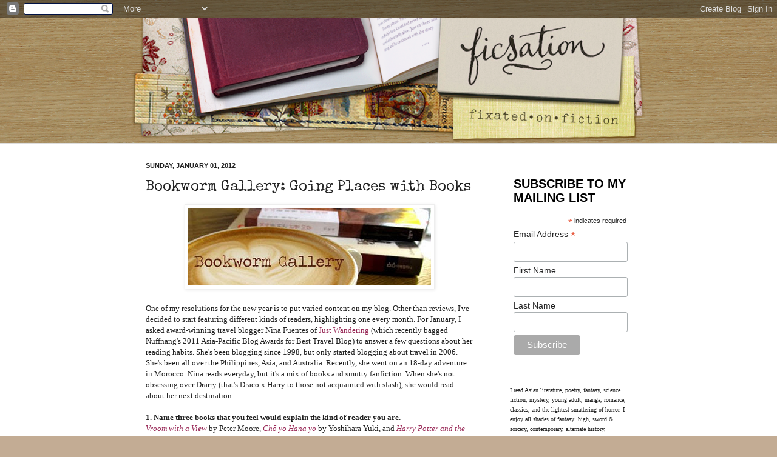

--- FILE ---
content_type: text/html; charset=UTF-8
request_url: http://ficsation.blogspot.com/2012/01/bookworm-gallery-going-places-with.html
body_size: 19406
content:
<!DOCTYPE html>
<html class='v2' dir='ltr' xmlns='http://www.w3.org/1999/xhtml' xmlns:b='http://www.google.com/2005/gml/b' xmlns:data='http://www.google.com/2005/gml/data' xmlns:expr='http://www.google.com/2005/gml/expr'>
<head>
<link href='https://www.blogger.com/static/v1/widgets/335934321-css_bundle_v2.css' rel='stylesheet' type='text/css'/>
<meta content='IE=EmulateIE7' http-equiv='X-UA-Compatible'/>
<meta content='width=1100' name='viewport'/>
<meta content='text/html; charset=UTF-8' http-equiv='Content-Type'/>
<meta content='blogger' name='generator'/>
<link href='http://ficsation.blogspot.com/favicon.ico' rel='icon' type='image/x-icon'/>
<link href='http://ficsation.blogspot.com/2012/01/bookworm-gallery-going-places-with.html' rel='canonical'/>
<link rel="alternate" type="application/atom+xml" title="Ficsation - Atom" href="http://ficsation.blogspot.com/feeds/posts/default" />
<link rel="alternate" type="application/rss+xml" title="Ficsation - RSS" href="http://ficsation.blogspot.com/feeds/posts/default?alt=rss" />
<link rel="service.post" type="application/atom+xml" title="Ficsation - Atom" href="https://www.blogger.com/feeds/33935940/posts/default" />

<link rel="alternate" type="application/atom+xml" title="Ficsation - Atom" href="http://ficsation.blogspot.com/feeds/1116558736385552481/comments/default" />
<!--Can't find substitution for tag [blog.ieCssRetrofitLinks]-->
<link href='https://blogger.googleusercontent.com/img/b/R29vZ2xl/AVvXsEi7YwPQ6xJvysdUI2FYrciO6mAGnPsrwRjqc4uRNLytB1S0tJsfmUfAUqx8j4rLrzo988cRQdhHAxXwzi-vE0tfxbeK34u3BJzZBg4-nxX09VdNT3RRpAPxhxEFimYdS5nkuxf0Hw/s400/bookworm+gallery.jpg' rel='image_src'/>
<meta content='http://ficsation.blogspot.com/2012/01/bookworm-gallery-going-places-with.html' property='og:url'/>
<meta content='Bookworm Gallery: Going Places with Books' property='og:title'/>
<meta content='A review blog on fantasy, mystery, romance, and young adult books' property='og:description'/>
<meta content='https://blogger.googleusercontent.com/img/b/R29vZ2xl/AVvXsEi7YwPQ6xJvysdUI2FYrciO6mAGnPsrwRjqc4uRNLytB1S0tJsfmUfAUqx8j4rLrzo988cRQdhHAxXwzi-vE0tfxbeK34u3BJzZBg4-nxX09VdNT3RRpAPxhxEFimYdS5nkuxf0Hw/w1200-h630-p-k-no-nu/bookworm+gallery.jpg' property='og:image'/>
<title>Ficsation: Bookworm Gallery: Going Places with Books</title>
<meta content='' name='description'/>
<style id='page-skin-1' type='text/css'><!--
/*
-----------------------------------------------
Blogger Template Style
Name:     Simple
Designer: Josh Peterson
URL:      www.noaesthetic.com
----------------------------------------------- */
/* Variable definitions
====================
<Variable name="keycolor" description="Main Color" type="color" default="#66bbdd"/>
<Group description="Page Text" selector="body">
<Variable name="body.font" description="Font" type="font"
default="normal normal 12px Arial, Tahoma, Helvetica, FreeSans, sans-serif"/>
<Variable name="body.text.color" description="Text Color" type="color" default="#222222"/>
</Group>
<Group description="Backgrounds" selector=".body-fauxcolumns-outer">
<Variable name="body.background.color" description="Outer Background" type="color" default="#66bbdd"/>
<Variable name="content.background.color" description="Main Background" type="color" default="#ffffff"/>
<Variable name="header.background.color" description="Header Background" type="color" default="transparent"/>
</Group>
<Group description="Links" selector=".main-outer">
<Variable name="link.color" description="Link Color" type="color" default="#2288bb"/>
<Variable name="link.visited.color" description="Visited Color" type="color" default="#888888"/>
<Variable name="link.hover.color" description="Hover Color" type="color" default="#33aaff"/>
</Group>
<Group description="Blog Title" selector=".header h1">
<Variable name="header.font" description="Font" type="font"
default="normal normal 60px Arial, Tahoma, Helvetica, FreeSans, sans-serif"/>
<Variable name="header.text.color" description="Title Color" type="color" default="#3399bb" />
</Group>
<Group description="Blog Description" selector=".header .description">
<Variable name="description.text.color" description="Description Color" type="color"
default="#777777" />
</Group>
<Group description="Tabs Text" selector=".tabs-inner .widget li a">
<Variable name="tabs.font" description="Font" type="font"
default="normal normal 14px Arial, Tahoma, Helvetica, FreeSans, sans-serif"/>
<Variable name="tabs.text.color" description="Text Color" type="color" default="#999999"/>
<Variable name="tabs.selected.text.color" description="Selected Color" type="color" default="#000000"/>
</Group>
<Group description="Tabs Background" selector=".tabs-outer .PageList">
<Variable name="tabs.background.color" description="Background Color" type="color" default="#f5f5f5"/>
<Variable name="tabs.selected.background.color" description="Selected Color" type="color" default="#eeeeee"/>
</Group>
<Group description="Post Title" selector="h3.post-title, .comments h4">
<Variable name="post.title.font" description="Font" type="font"
default="normal normal 22px Arial, Tahoma, Helvetica, FreeSans, sans-serif"/>
</Group>
<Group description="Date Header" selector=".date-header">
<Variable name="date.header.color" description="Text Color" type="color"
default="#222222"/>
<Variable name="date.header.background.color" description="Background Color" type="color"
default="transparent"/>
</Group>
<Group description="Post Footer" selector=".post-footer">
<Variable name="post.footer.text.color" description="Text Color" type="color" default="#666666"/>
<Variable name="post.footer.background.color" description="Background Color" type="color"
default="#f9f9f9"/>
<Variable name="post.footer.border.color" description="Shadow Color" type="color" default="#eeeeee"/>
</Group>
<Group description="Gadgets" selector="h2">
<Variable name="widget.title.font" description="Title Font" type="font"
default="normal bold 11px Arial, Tahoma, Helvetica, FreeSans, sans-serif"/>
<Variable name="widget.title.text.color" description="Title Color" type="color" default="#000000"/>
<Variable name="widget.alternate.text.color" description="Alternate Color" type="color" default="#999999"/>
</Group>
<Group description="Images" selector=".main-inner">
<Variable name="image.background.color" description="Background Color" type="color" default="#ffffff"/>
<Variable name="image.border.color" description="Border Color" type="color" default="#eeeeee"/>
<Variable name="image.text.color" description="Caption Text Color" type="color" default="#222222"/>
</Group>
<Group description="Accents" selector=".content-inner">
<Variable name="body.rule.color" description="Separator Line Color" type="color" default="#eeeeee"/>
<Variable name="tabs.border.color" description="Tabs Border Color" type="color" default="#dddddd"/>
</Group>
<Variable name="body.background" description="Body Background" type="background"
color="#c3ac94" default="$(color) none repeat scroll top left"/>
<Variable name="body.background.override" description="Body Background Override" type="string" default=""/>
<Variable name="body.background.gradient.cap" description="Body Gradient Cap" type="url"
default="url(http://www.blogblog.com/1kt/simple/gradients_light.png)"/>
<Variable name="body.background.gradient.tile" description="Body Gradient Tile" type="url"
default="url(http://www.blogblog.com/1kt/simple/body_gradient_tile_light.png)"/>
<Variable name="content.background.color.selector" description="Content Background Color Selector" type="string" default=".content-inner"/>
<Variable name="content.padding" description="Content Padding" type="length" default="10px"/>
<Variable name="content.padding.horizontal" description="Content Horizontal Padding" type="length" default="0"/>
<Variable name="content.shadow.spread" description="Content Shadow Spread" type="length" default="40px"/>
<Variable name="content.shadow.spread.webkit" description="Content Shadow Spread (WebKit)" type="length" default="5px"/>
<Variable name="content.shadow.spread.ie" description="Content Shadow Spread (IE)" type="length" default="10px"/>
<Variable name="main.border.width" description="Main Border Width" type="length" default="0"/>
<Variable name="header.background.gradient" description="Header Gradient" type="url" default="none"/>
<Variable name="header.shadow.offset.left" description="Header Shadow Offset Left" type="length" default="-1px"/>
<Variable name="header.shadow.offset.top" description="Header Shadow Offset Top" type="length" default="-1px"/>
<Variable name="header.shadow.spread" description="Header Shadow Spread" type="length" default="1px"/>
<Variable name="header.padding" description="Header Padding" type="length" default="30px"/>
<Variable name="header.border.size" description="Header Border Size" type="length" default="1px"/>
<Variable name="header.bottom.border.size" description="Header Bottom Border Size" type="length" default="0"/>
<Variable name="header.border.horizontalsize" description="Header Horizontal Border Size" type="length" default="0"/>
<Variable name="description.text.size" description="Description Text Size" type="string" default="140%"/>
<Variable name="tabs.margin.top" description="Tabs Margin Top" type="length" default="0" />
<Variable name="tabs.margin.side" description="Tabs Side Margin" type="length" default="30px" />
<Variable name="tabs.background.gradient" description="Tabs Background Gradient" type="url"
default="url(http://www.blogblog.com/1kt/simple/gradients_light.png)"/>
<Variable name="tabs.border.width" description="Tabs Border Width" type="length" default="1px"/>
<Variable name="tabs.bevel.border.width" description="Tabs Bevel Border Width" type="length" default="1px"/>
<Variable name="date.header.padding" description="Date Header Padding" type="string" default="inherit"/>
<Variable name="date.header.letterspacing" description="Date Header Letter Spacing" type="string" default="inherit"/>
<Variable name="date.header.margin" description="Date Header Margin" type="string" default="inherit"/>
<Variable name="post.margin.bottom" description="Post Bottom Margin" type="length" default="25px"/>
<Variable name="image.border.small.size" description="Image Border Small Size" type="length" default="2px"/>
<Variable name="image.border.large.size" description="Image Border Large Size" type="length" default="5px"/>
<Variable name="page.width.selector" description="Page Width Selector" type="string" default=".region-inner"/>
<Variable name="page.width" description="Page Width" type="string" default="auto"/>
<Variable name="main.section.margin" description="Main Section Margin" type="length" default="15px"/>
<Variable name="main.padding" description="Main Padding" type="length" default="15px"/>
<Variable name="main.padding.top" description="Main Padding Top" type="length" default="30px"/>
<Variable name="main.padding.bottom" description="Main Padding Bottom" type="length" default="30px"/>
<Variable name="paging.background"
color="#ffffff"
description="Background of blog paging area" type="background"
default="transparent none no-repeat scroll top center"/>
<Variable name="footer.bevel" description="Bevel border length of footer" type="length" default="0"/>
<Variable name="mobile.background.overlay" description="Mobile Background Overlay" type="string"
default="transparent none repeat scroll top left"/>
<Variable name="mobile.background.size" description="Mobile Background Size" type="string" default="auto"/>
<Variable name="mobile.button.color" description="Mobile Button Color" type="color" default="#ffffff" />
<Variable name="startSide" description="Side where text starts in blog language" type="automatic" default="left"/>
<Variable name="endSide" description="Side where text ends in blog language" type="automatic" default="right"/>
*/
/* Content
----------------------------------------------- */
body {
font: normal normal 12px Georgia, Utopia, 'Palatino Linotype', Palatino, serif;
color: #222222;
background: #c3ac94 url(http://2.bp.blogspot.com/-1wTkETWQekM/TlRwzB8PPeI/AAAAAAAAA1w/3MHIaKd2dLE/s1600/background.png) repeat scroll top left;
padding: 0 0 0 0;
background-attachment: scroll;
}
html body .content-outer {
min-width: 0;
max-width: 100%;
width: 100%;
}
a:link {
text-decoration:none;
color: #992a58;
}
a:visited {
text-decoration:none;
color: #a18a7c;
}
a:hover {
text-decoration:underline;
color: #c3ac94;
}
.body-fauxcolumn-outer .fauxcolumn-inner {
background: transparent none repeat scroll top left;
_background-image: none;
}
.body-fauxcolumn-outer .cap-top {
position: absolute;
z-index: 1;
height: 400px;
width: 100%;
background: #c3ac94 url(http://2.bp.blogspot.com/-1wTkETWQekM/TlRwzB8PPeI/AAAAAAAAA1w/3MHIaKd2dLE/s1600/background.png) repeat scroll top left;
background-attachment: scroll;
}
.body-fauxcolumn-outer .cap-top .cap-left {
width: 100%;
background: transparent none repeat-x scroll top left;
_background-image: none;
}
.content-outer {
-moz-box-shadow: 0 0 0 rgba(0, 0, 0, .15);
-webkit-box-shadow: 0 0 0 rgba(0, 0, 0, .15);
-goog-ms-box-shadow: 0 0 0 #333333;
box-shadow: 0 0 0 rgba(0, 0, 0, .15);
margin-bottom: 1px;
}
.content-inner {
padding: 0 0;
}
.main-outer, .footer-outer {
background-color: #ffffff;
}
/* Header
----------------------------------------------- */
.header-outer {
background: transparent none repeat-x scroll 0 -400px;
_background-image: none;
}
.Header h1 {
font: normal normal 70px Arial, Tahoma, Helvetica, FreeSans, sans-serif;
color: #a32823;
text-shadow: 0 0 0 rgba(0, 0, 0, .2);
}
.Header h1 a {
color: #a32823;
}
.Header .description {
font-size: 200%;
color: #444444;
}
.header-inner .Header .titlewrapper {
padding: 22px 30px;
}
.header-inner .Header .descriptionwrapper {
padding: 0 30px;
}
/* Tabs
----------------------------------------------- */
.tabs-inner .section:first-child {
border-top: 0 solid #dddddd;
}
.tabs-inner .section:first-child ul {
margin-top: -0;
border-top: 0 solid #dddddd;
border-left: 0 solid #dddddd;
border-right: 0 solid #dddddd;
}
.tabs-inner .widget ul {
background: transparent none repeat-x scroll 0 -800px;
_background-image: none;
border-bottom: 0 solid #dddddd;
margin-top: 0;
margin-left: -0;
margin-right: -0;
}
.tabs-inner .widget li a {
display: inline-block;
padding: .6em 1em;
font: normal normal 20px 'Special Elite', serif, Georgia, Times, Times New Roman;
color: #999999;
border-left: 0 solid #ffffff;
border-right: 0 solid #dddddd;
}
.tabs-inner .widget li:first-child a {
border-left: none;
}
.tabs-inner .widget li.selected a, .tabs-inner .widget li a:hover {
color: #000000;
background-color: transparent;
text-decoration: none;
}
/* Columns
----------------------------------------------- */
.main-outer {
border-top: 1px solid #dddddd;
}
.fauxcolumn-left-outer .fauxcolumn-inner {
border-right: 1px solid #dddddd;
}
.fauxcolumn-right-outer .fauxcolumn-inner {
border-left: 1px solid #dddddd;
}
/* Headings
----------------------------------------------- */
h2 {
margin: 0 0 1em 0;
font: normal bold 11px Arial, Tahoma, Helvetica, FreeSans, sans-serif;
color: #000000;
text-transform: uppercase;
}
/* Widgets
----------------------------------------------- */
.widget .zippy {
color: #999999;
text-shadow: 2px 2px 1px rgba(0, 0, 0, .1);
}
.widget .popular-posts ul {
list-style: none;
}
/* Posts
----------------------------------------------- */
.date-header span {
background-color: transparent;
color: #222222;
padding: inherit;
letter-spacing: inherit;
margin: inherit;
}
.main-inner {
padding-top: 30px;
padding-bottom: 30px;
}
.main-inner .column-center-inner {
padding: 0 15px;
}
.main-inner .column-center-inner .section {
margin: 0 15px;
}
.post {
margin: 0 0 25px 0;
}
h3.post-title, .comments h4 {
font: normal normal 24px 'Special Elite', serif, Georgia, Times, Times New Roman;
margin: .75em 0 0;
}
.post-body {
font-size: 110%;
line-height: 1.4;
position: relative;
}
.post-body img, .post-body .tr-caption-container, .Profile img, .Image img,
.BlogList .item-thumbnail img {
padding: 2px;
background: #ffffff;
border: 1px solid #eeeeee;
-moz-box-shadow: 1px 1px 5px rgba(0, 0, 0, .1);
-webkit-box-shadow: 1px 1px 5px rgba(0, 0, 0, .1);
box-shadow: 1px 1px 5px rgba(0, 0, 0, .1);
}
.post-body img, .post-body .tr-caption-container {
padding: 5px;
}
.post-body .tr-caption-container {
color: #222222;
}
.post-body .tr-caption-container img {
padding: 0;
background: transparent;
border: none;
-moz-box-shadow: 0 0 0 rgba(0, 0, 0, .1);
-webkit-box-shadow: 0 0 0 rgba(0, 0, 0, .1);
box-shadow: 0 0 0 rgba(0, 0, 0, .1);
}
.post-header {
margin: 0 0 1.5em;
line-height: 1.6;
font-size: 90%;
}
.post-footer {
margin: 20px -2px 0;
padding: 5px 10px;
color: #666666;
background-color: #e3ddd6;
border-bottom: 1px solid #eeeeee;
line-height: 1.6;
font-size: 90%;
}
#comments .comment-author {
padding-top: 1.5em;
border-top: 1px solid #dddddd;
background-position: 0 1.5em;
}
#comments .comment-author:first-child {
padding-top: 0;
border-top: none;
}
.avatar-image-container {
margin: .2em 0 0;
}
#comments .avatar-image-container img {
border: 1px solid #eeeeee;
}
/* Comments
----------------------------------------------- */
.comments .comments-content .blog-author,
.comments .comments-content .blog-author a {
border-bottom: 1px solid #992a58;
}
.comments .comments-content .loadmore a {
border-top: 1px solid #999999;
border-bottom: 1px solid #999999;
}
.comments .comment-thread.inline-thread {
background-color: #e3ddd6;
}
.comments .continue {
border-top: 2px solid #999999;
}
/* Accents
---------------------------------------------- */
.section-columns td.columns-cell {
border-left: 1px solid #dddddd;
}
.blog-pager {
background: transparent none no-repeat scroll top center;
}
.blog-pager-older-link, .home-link,
.blog-pager-newer-link {
background-color: #ffffff;
padding: 5px;
}
.footer-outer {
border-top: 0 dashed #bbbbbb;
}
/* Mobile
----------------------------------------------- */
body.mobile  {
background-size: auto;
}
.mobile .body-fauxcolumn-outer {
background: transparent none repeat scroll top left;
}
.mobile .body-fauxcolumn-outer .cap-top {
background-size: 100% auto;
}
.mobile .content-outer {
-webkit-box-shadow: 0 0 3px rgba(0, 0, 0, .15);
box-shadow: 0 0 3px rgba(0, 0, 0, .15);
padding: 0 0;
}
body.mobile .AdSense {
margin: 0 -0;
}
.mobile .tabs-inner .widget ul {
margin-left: 0;
margin-right: 0;
}
.mobile .post {
margin: 0;
}
.mobile .main-inner .column-center-inner .section {
margin: 0;
}
.mobile .date-header span {
padding: 0.1em 10px;
margin: 0 -10px;
}
.mobile h3.post-title {
margin: 0;
}
.mobile .blog-pager {
background: transparent none no-repeat scroll top center;
}
.mobile .footer-outer {
border-top: none;
}
.mobile .main-inner, .mobile .footer-inner {
background-color: #ffffff;
}
.mobile-index-contents {
color: #222222;
}
.mobile-link-button {
background-color: #992a58;
}
.mobile-link-button a:link, .mobile-link-button a:visited {
color: #ffffff;
}
.mobile .tabs-inner .section:first-child {
border-top: none;
}
.mobile .tabs-inner .PageList .widget-content {
background-color: transparent;
color: #000000;
border-top: 0 solid #dddddd;
border-bottom: 0 solid #dddddd;
}
.mobile .tabs-inner .PageList .widget-content .pagelist-arrow {
border-left: 1px solid #dddddd;
}

--></style>
<style id='template-skin-1' type='text/css'><!--
body {
min-width: 860px;
}
.content-outer, .content-fauxcolumn-outer, .region-inner {
min-width: 860px;
max-width: 860px;
_width: 860px;
}
.main-inner .columns {
padding-left: 0px;
padding-right: 260px;
}
.main-inner .fauxcolumn-center-outer {
left: 0px;
right: 260px;
/* IE6 does not respect left and right together */
_width: expression(this.parentNode.offsetWidth -
parseInt("0px") -
parseInt("260px") + 'px');
}
.main-inner .fauxcolumn-left-outer {
width: 0px;
}
.main-inner .fauxcolumn-right-outer {
width: 260px;
}
.main-inner .column-left-outer {
width: 0px;
right: 100%;
margin-left: -0px;
}
.main-inner .column-right-outer {
width: 260px;
margin-right: -260px;
}
#layout {
min-width: 0;
}
#layout .content-outer {
min-width: 0;
width: 800px;
}
#layout .region-inner {
min-width: 0;
width: auto;
}
--></style>
<link href='http://fonts.googleapis.com/css?family=Special+Elite' rel='stylesheet' type='text/css'/>
<link href='https://www.blogger.com/dyn-css/authorization.css?targetBlogID=33935940&amp;zx=758f5b2b-389a-4f7c-b741-4f97ba3c2f95' media='none' onload='if(media!=&#39;all&#39;)media=&#39;all&#39;' rel='stylesheet'/><noscript><link href='https://www.blogger.com/dyn-css/authorization.css?targetBlogID=33935940&amp;zx=758f5b2b-389a-4f7c-b741-4f97ba3c2f95' rel='stylesheet'/></noscript>
<meta name='google-adsense-platform-account' content='ca-host-pub-1556223355139109'/>
<meta name='google-adsense-platform-domain' content='blogspot.com'/>

</head>
<body class='loading'>
<div class='navbar section' id='navbar'><div class='widget Navbar' data-version='1' id='Navbar1'><script type="text/javascript">
    function setAttributeOnload(object, attribute, val) {
      if(window.addEventListener) {
        window.addEventListener('load',
          function(){ object[attribute] = val; }, false);
      } else {
        window.attachEvent('onload', function(){ object[attribute] = val; });
      }
    }
  </script>
<div id="navbar-iframe-container"></div>
<script type="text/javascript" src="https://apis.google.com/js/platform.js"></script>
<script type="text/javascript">
      gapi.load("gapi.iframes:gapi.iframes.style.bubble", function() {
        if (gapi.iframes && gapi.iframes.getContext) {
          gapi.iframes.getContext().openChild({
              url: 'https://www.blogger.com/navbar/33935940?po\x3d1116558736385552481\x26origin\x3dhttp://ficsation.blogspot.com',
              where: document.getElementById("navbar-iframe-container"),
              id: "navbar-iframe"
          });
        }
      });
    </script><script type="text/javascript">
(function() {
var script = document.createElement('script');
script.type = 'text/javascript';
script.src = '//pagead2.googlesyndication.com/pagead/js/google_top_exp.js';
var head = document.getElementsByTagName('head')[0];
if (head) {
head.appendChild(script);
}})();
</script>
</div></div>
<div class='body-fauxcolumns'>
<div class='fauxcolumn-outer body-fauxcolumn-outer'>
<div class='cap-top'>
<div class='cap-left'></div>
<div class='cap-right'></div>
</div>
<div class='fauxborder-left'>
<div class='fauxborder-right'></div>
<div class='fauxcolumn-inner'>
</div>
</div>
<div class='cap-bottom'>
<div class='cap-left'></div>
<div class='cap-right'></div>
</div>
</div>
</div>
<div class='content'>
<div class='content-fauxcolumns'>
<div class='fauxcolumn-outer content-fauxcolumn-outer'>
<div class='cap-top'>
<div class='cap-left'></div>
<div class='cap-right'></div>
</div>
<div class='fauxborder-left'>
<div class='fauxborder-right'></div>
<div class='fauxcolumn-inner'>
</div>
</div>
<div class='cap-bottom'>
<div class='cap-left'></div>
<div class='cap-right'></div>
</div>
</div>
</div>
<div class='content-outer'>
<div class='content-cap-top cap-top'>
<div class='cap-left'></div>
<div class='cap-right'></div>
</div>
<div class='fauxborder-left content-fauxborder-left'>
<div class='fauxborder-right content-fauxborder-right'></div>
<div class='content-inner'>
<header>
<div class='header-outer'>
<div class='header-cap-top cap-top'>
<div class='cap-left'></div>
<div class='cap-right'></div>
</div>
<div class='fauxborder-left header-fauxborder-left'>
<div class='fauxborder-right header-fauxborder-right'></div>
<div class='region-inner header-inner'>
<div class='header section' id='header'><div class='widget Header' data-version='1' id='Header1'>
<div id='header-inner'>
<a href='http://ficsation.blogspot.com/' style='display: block'>
<img alt='Ficsation' height='206px; ' id='Header1_headerimg' src='https://blogger.googleusercontent.com/img/b/R29vZ2xl/AVvXsEiwBctWjQG7Pb7JpowQvbiIoMonetKev62QYawDAQ26-CsaRDD_cxSfULw7OoYPIgytmEUlZsRHiYM8BIh8qLajRlOicffIX9JrDx9gxGp5YCXA98h2_WJbFA_quIsH9wFZ-6pfmw/s1600/header1.png' style='display: block' width='860px; '/>
</a>
</div>
</div></div>
</div>
</div>
<div class='header-cap-bottom cap-bottom'>
<div class='cap-left'></div>
<div class='cap-right'></div>
</div>
</div>
</header>
<div class='tabs-outer'>
<div class='tabs-cap-top cap-top'>
<div class='cap-left'></div>
<div class='cap-right'></div>
</div>
<div class='fauxborder-left tabs-fauxborder-left'>
<div class='fauxborder-right tabs-fauxborder-right'></div>
<div class='region-inner tabs-inner'>
<div class='tabs no-items section' id='crosscol'></div>
<div class='tabs no-items section' id='crosscol-overflow'></div>
</div>
</div>
<div class='tabs-cap-bottom cap-bottom'>
<div class='cap-left'></div>
<div class='cap-right'></div>
</div>
</div>
<div class='main-outer'>
<div class='main-cap-top cap-top'>
<div class='cap-left'></div>
<div class='cap-right'></div>
</div>
<div class='fauxborder-left main-fauxborder-left'>
<div class='fauxborder-right main-fauxborder-right'></div>
<div class='region-inner main-inner'>
<div class='columns fauxcolumns'>
<div class='fauxcolumn-outer fauxcolumn-center-outer'>
<div class='cap-top'>
<div class='cap-left'></div>
<div class='cap-right'></div>
</div>
<div class='fauxborder-left'>
<div class='fauxborder-right'></div>
<div class='fauxcolumn-inner'>
</div>
</div>
<div class='cap-bottom'>
<div class='cap-left'></div>
<div class='cap-right'></div>
</div>
</div>
<div class='fauxcolumn-outer fauxcolumn-left-outer'>
<div class='cap-top'>
<div class='cap-left'></div>
<div class='cap-right'></div>
</div>
<div class='fauxborder-left'>
<div class='fauxborder-right'></div>
<div class='fauxcolumn-inner'>
</div>
</div>
<div class='cap-bottom'>
<div class='cap-left'></div>
<div class='cap-right'></div>
</div>
</div>
<div class='fauxcolumn-outer fauxcolumn-right-outer'>
<div class='cap-top'>
<div class='cap-left'></div>
<div class='cap-right'></div>
</div>
<div class='fauxborder-left'>
<div class='fauxborder-right'></div>
<div class='fauxcolumn-inner'>
</div>
</div>
<div class='cap-bottom'>
<div class='cap-left'></div>
<div class='cap-right'></div>
</div>
</div>
<!-- corrects IE6 width calculation -->
<div class='columns-inner'>
<div class='column-center-outer'>
<div class='column-center-inner'>
<div class='main section' id='main'><div class='widget Blog' data-version='1' id='Blog1'>
<div class='blog-posts hfeed'>

          <div class="date-outer">
        
<h2 class='date-header'><span>Sunday, January 01, 2012</span></h2>

          <div class="date-posts">
        
<div class='post-outer'>
<div class='post hentry'>
<a name='1116558736385552481'></a>
<h3 class='post-title entry-title'>
Bookworm Gallery: Going Places with Books
</h3>
<div class='post-header'>
<div class='post-header-line-1'></div>
</div>
<div class='post-body entry-content' id='post-body-1116558736385552481'>
<div class="separator" style="clear: both; text-align: center;"><a href="https://blogger.googleusercontent.com/img/b/R29vZ2xl/AVvXsEi7YwPQ6xJvysdUI2FYrciO6mAGnPsrwRjqc4uRNLytB1S0tJsfmUfAUqx8j4rLrzo988cRQdhHAxXwzi-vE0tfxbeK34u3BJzZBg4-nxX09VdNT3RRpAPxhxEFimYdS5nkuxf0Hw/s1600/bookworm+gallery.jpg" imageanchor="1" style="margin-left:1em; margin-right:1em"><img border="0" height="128" src="https://blogger.googleusercontent.com/img/b/R29vZ2xl/AVvXsEi7YwPQ6xJvysdUI2FYrciO6mAGnPsrwRjqc4uRNLytB1S0tJsfmUfAUqx8j4rLrzo988cRQdhHAxXwzi-vE0tfxbeK34u3BJzZBg4-nxX09VdNT3RRpAPxhxEFimYdS5nkuxf0Hw/s400/bookworm+gallery.jpg" width="400" /></a></div><br />
One of my resolutions for the new year is to put varied content on my blog. Other than reviews, I've decided to start featuring different kinds of readers, highlighting one every month. For January, I asked award-winning travel blogger Nina Fuentes of <a href="http://www.justwandering.org">Just Wandering</a href> (which recently bagged Nuffnang's 2011 Asia-Pacific Blog Awards for Best Travel Blog) to answer a few questions about her reading habits. She's been blogging since 1998, but only started blogging about travel in 2006. She's been all over the Philippines, Asia, and Australia. Recently, she went on an 18-day adventure in Morocco. Nina reads everyday, but it's a mix of books and smutty fanfiction. When she's not obsessing over Drarry (that's Draco x Harry to those not acquainted with slash), she would read about her next destination.<br />
<br />
<b>1. Name three books that you feel would explain the kind of reader you are.</b><br />
<a href="http://www.bookdepository.com/Vroom-with-View-Peter-Moore/9780553816372/?a_aid=Ficsation"><i>Vroom with a View</i></a href> by Peter Moore, <a href="http://www.bookdepository.com/Butterflies-Flowers-1-Yuki-Yoshihara/9781421532035/?a_aid=Ficsation"><i>Chō yo Hana yo</i></a href> by Yoshihara Yuki, and <a href="http://www.bookdepository.com/Harry-Potter-Deathly-Hallows-Adult-Edition-Rowling/9780747595823/?a_aid=Ficsation"><i>Harry Potter and the Deathly Hallows</i></a href> by JK Rowling<br />
<br />
<b>2. Do you often bring a book with you when you leave? What was the last book you read on a trip?</b><br />
I always bring a book when I travel, though there's no guarantee that I would read them. The last book I read while on a trip was Mary Shelley's Frankenstein, which I read for the book club.<br />
<br />
<div class="separator" style="clear: both; text-align: center;"><a href="https://blogger.googleusercontent.com/img/b/R29vZ2xl/AVvXsEjxvT71Y9IOERUhACcWCYiseW4tEOjzIcBac4PQfduYIAYEiOlN6ok4wWOXTEGtLOJT9W2H7DrO23nQD3MBWy7ioJm4OKLDfqhZVNkqiTu4G7hRHDy4vCGOCZIB8QOLLigYoppARQ/s1600/Bookworm+Gallery+Nina.jpg" imageanchor="1" style="margin-left:1em; margin-right:1em"><img border="0" height="266" src="https://blogger.googleusercontent.com/img/b/R29vZ2xl/AVvXsEjxvT71Y9IOERUhACcWCYiseW4tEOjzIcBac4PQfduYIAYEiOlN6ok4wWOXTEGtLOJT9W2H7DrO23nQD3MBWy7ioJm4OKLDfqhZVNkqiTu4G7hRHDy4vCGOCZIB8QOLLigYoppARQ/s400/Bookworm+Gallery+Nina.jpg" width="400" /></a></div><i><small><center>Nina on the sand dunes of Morocco. Photo by <a href="http://cgines.wordpress.com">Cla</a href>.</i></small></center><br />
<b>3. Who are your favorite authors? Is there anyone on your auto-buy list? </b><br />
Peter Moore. I have all his published books, and have even read the abridged versions he submitted for a compilation of travel essays. I love reading his books because it's like listening to a friend sharing his stories on the road. His books are very conversational and I love his sense of humor. I actually even met him while traveling back in 2007!<br />
<br />
I was in Melbourne when Peter Moore released his latest novel, Vroom by the Sea. He had a launch, which I was unable to attend, but luckily he called out for an informal get together at a bar by the beach. There were only two of us who came and the other girl didn't arrive until two hours after I did so I was able to bombard him with questions. I can't remember everything we talked about, but the thing that made the most impact on me was that he's been to more places in the Philippines than I had. I was feeling rather sheepish, so I made an effort to travel more locally. And I did.<br />
<br />
<b>4. What was the best book you read last year? What are you looking forward to reading in 2012?</b><br />
<a href="http://www.bookdepository.com/Dark-Star-Safari-Paul-Theroux/9780140281118/?a_aid=Ficsation"><i>Dark Star Safari</i></a href> by Paul Theroux because I feel it gave me a better look at Africa. For 2012, I'm looking forward to reading <a href="http://www.bookdepository.com/Europe-on-Shoestring-Tom-Masters/9781741796766/?a_aid=Ficsation"><i>Lonely Planet's Europe on a Shoestring</i></a href>.<br />
<br />
<b>5. How do you feel about e-books and e-readers?</b><br />
E-books and e-readers will never replace the real thing. On the other hand, I cannot deny how convenient they are, specially if you're traveling. No longer do I have to lug around a bulky guidebook that takes up a lot of space and eats up my baggage allowance; I just download a copy to my iPod, along with my music, games and videos.<br />
<br />
For Nina, "Reading is just like traveling: it take you places and even brings you beyond the things you can imagine. It opens your eyes to a world outside what you know." We may not all literally go places like her, but through reading, we can still do so figuratively (or should I say literarily?) A big shout-out to our favorite travel blogger for sharing her thoughts on this space!
<div style='clear: both;'></div>
</div>
<div class='post-footer'>
<div class='post-footer-line post-footer-line-1'><span class='post-author vcard'>
Posted by
<span class='fn'>
<a href='https://www.blogger.com/profile/16819021458896570445' rel='author' title='author profile'>
dementedchris
</a>
</span>
</span>
<span class='post-timestamp'>
at
<a class='timestamp-link' href='http://ficsation.blogspot.com/2012/01/bookworm-gallery-going-places-with.html' rel='bookmark' title='permanent link'><abbr class='published' title='2012-01-01T12:51:00+08:00'>12:51 PM</abbr></a>
</span>
<span class='post-comment-link'>
</span>
<span class='post-icons'>
<span class='item-control blog-admin pid-1483937349'>
<a href='https://www.blogger.com/post-edit.g?blogID=33935940&postID=1116558736385552481&from=pencil' title='Edit Post'>
<img alt='' class='icon-action' height='18' src='https://resources.blogblog.com/img/icon18_edit_allbkg.gif' width='18'/>
</a>
</span>
</span>
</div>
<div class='post-footer-line post-footer-line-2'><span class='post-labels'>
Labels:
<a href='http://ficsation.blogspot.com/search/label/bookworm%20gallery' rel='tag'>bookworm gallery</a>
</span>
</div>
<div class='post-footer-line post-footer-line-3'></div>
</div>
</div>
<div class='comments' id='comments'>
<a name='comments'></a>
<h4>9 comments:</h4>
<div id='Blog1_comments-block-wrapper'>
<dl class='avatar-comment-indent' id='comments-block'>
<dt class='comment-author ' id='c8168182767571954131'>
<a name='c8168182767571954131'></a>
<div class="avatar-image-container vcard"><span dir="ltr"><a href="https://www.blogger.com/profile/10216391673830772231" target="" rel="nofollow" onclick="" class="avatar-hovercard" id="av-8168182767571954131-10216391673830772231"><img src="https://resources.blogblog.com/img/blank.gif" width="35" height="35" class="delayLoad" style="display: none;" longdesc="//blogger.googleusercontent.com/img/b/R29vZ2xl/AVvXsEiKNdE9l48VhB6Lfe716Pty7UI025poC0dfSdArt1krnsrkIk0y93qzjTZKbMhQCYiJzJKPP6d5K_Lzneq9SrRv87uix54A7rulLLVftdOo-UwHt7Rya6Qsu5nWo7YnDi8/s45-c/booknookicon.jpg" alt="" title="Chachic">

<noscript><img src="//blogger.googleusercontent.com/img/b/R29vZ2xl/AVvXsEiKNdE9l48VhB6Lfe716Pty7UI025poC0dfSdArt1krnsrkIk0y93qzjTZKbMhQCYiJzJKPP6d5K_Lzneq9SrRv87uix54A7rulLLVftdOo-UwHt7Rya6Qsu5nWo7YnDi8/s45-c/booknookicon.jpg" width="35" height="35" class="photo" alt=""></noscript></a></span></div>
<a href='https://www.blogger.com/profile/10216391673830772231' rel='nofollow'>Chachic</a>
said...
</dt>
<dd class='comment-body' id='Blog1_cmt-8168182767571954131'>
<p>
What a wonderful new feature, Chris! I always bring a book with me whenever I travel (or sometimes I bring my Kindle along) even if I don&#39;t really have time to read. I also agree with what Nina said, reading is just like traveling because books can take you to so many amazing places.
</p>
</dd>
<dd class='comment-footer'>
<span class='comment-timestamp'>
<a href='http://ficsation.blogspot.com/2012/01/bookworm-gallery-going-places-with.html?showComment=1325402535268#c8168182767571954131' title='comment permalink'>
3:22 PM
</a>
<span class='item-control blog-admin pid-998400812'>
<a class='comment-delete' href='https://www.blogger.com/comment/delete/33935940/8168182767571954131' title='Delete Comment'>
<img src='https://resources.blogblog.com/img/icon_delete13.gif'/>
</a>
</span>
</span>
</dd>
<dt class='comment-author blog-author' id='c8276583779571142616'>
<a name='c8276583779571142616'></a>
<div class="avatar-image-container vcard"><span dir="ltr"><a href="https://www.blogger.com/profile/16819021458896570445" target="" rel="nofollow" onclick="" class="avatar-hovercard" id="av-8276583779571142616-16819021458896570445"><img src="https://resources.blogblog.com/img/blank.gif" width="35" height="35" class="delayLoad" style="display: none;" longdesc="//blogger.googleusercontent.com/img/b/R29vZ2xl/AVvXsEjRFQXNuNo4QW2LnFmcuyCejXgb3r0siC1PH9halyzMxseESOt0BI4j8sQkNLCJcV_sSzFRXz8PhCfHZEmJb0UiV8ixiPmlFffu6NpycLy0Yoxg7itMiQCoCwH7RQGzOw/s45-c/ficsation+avatar.jpg" alt="" title="dementedchris">

<noscript><img src="//blogger.googleusercontent.com/img/b/R29vZ2xl/AVvXsEjRFQXNuNo4QW2LnFmcuyCejXgb3r0siC1PH9halyzMxseESOt0BI4j8sQkNLCJcV_sSzFRXz8PhCfHZEmJb0UiV8ixiPmlFffu6NpycLy0Yoxg7itMiQCoCwH7RQGzOw/s45-c/ficsation+avatar.jpg" width="35" height="35" class="photo" alt=""></noscript></a></span></div>
<a href='https://www.blogger.com/profile/16819021458896570445' rel='nofollow'>dementedchris</a>
said...
</dt>
<dd class='comment-body' id='Blog1_cmt-8276583779571142616'>
<p>
Me, too! I can&#39;t imagine traveling without a book in my carry-on. :D I thought it was good to start the year with Nina because it&#39;s like welcoming the new year with the spirit of adventure :D
</p>
</dd>
<dd class='comment-footer'>
<span class='comment-timestamp'>
<a href='http://ficsation.blogspot.com/2012/01/bookworm-gallery-going-places-with.html?showComment=1325412283341#c8276583779571142616' title='comment permalink'>
6:04 PM
</a>
<span class='item-control blog-admin pid-1483937349'>
<a class='comment-delete' href='https://www.blogger.com/comment/delete/33935940/8276583779571142616' title='Delete Comment'>
<img src='https://resources.blogblog.com/img/icon_delete13.gif'/>
</a>
</span>
</span>
</dd>
<dt class='comment-author ' id='c9038802574836761006'>
<a name='c9038802574836761006'></a>
<div class="avatar-image-container avatar-stock"><span dir="ltr"><a href="http://justwandering.org" target="" rel="nofollow" onclick=""><img src="//resources.blogblog.com/img/blank.gif" width="35" height="35" alt="" title="nina">

</a></span></div>
<a href='http://justwandering.org' rel='nofollow'>nina</a>
said...
</dt>
<dd class='comment-body' id='Blog1_cmt-9038802574836761006'>
<p>
Squee! Thaks for the feature Chris :D
</p>
</dd>
<dd class='comment-footer'>
<span class='comment-timestamp'>
<a href='http://ficsation.blogspot.com/2012/01/bookworm-gallery-going-places-with.html?showComment=1325540823219#c9038802574836761006' title='comment permalink'>
5:47 AM
</a>
<span class='item-control blog-admin pid-773981408'>
<a class='comment-delete' href='https://www.blogger.com/comment/delete/33935940/9038802574836761006' title='Delete Comment'>
<img src='https://resources.blogblog.com/img/icon_delete13.gif'/>
</a>
</span>
</span>
</dd>
<dt class='comment-author ' id='c5708963032380607043'>
<a name='c5708963032380607043'></a>
<div class="avatar-image-container avatar-stock"><span dir="ltr"><a href="http://adarnasf.com" target="" rel="nofollow" onclick=""><img src="//resources.blogblog.com/img/blank.gif" width="35" height="35" alt="" title="Frida Fantastic">

</a></span></div>
<a href='http://adarnasf.com' rel='nofollow'>Frida Fantastic</a>
said...
</dt>
<dd class='comment-body' id='Blog1_cmt-5708963032380607043'>
<p>
Great interview, and Just Wandering looks like a lovely blog. And I agree with Chachic--I like this new monthly feature!
</p>
</dd>
<dd class='comment-footer'>
<span class='comment-timestamp'>
<a href='http://ficsation.blogspot.com/2012/01/bookworm-gallery-going-places-with.html?showComment=1325659191430#c5708963032380607043' title='comment permalink'>
2:39 PM
</a>
<span class='item-control blog-admin pid-773981408'>
<a class='comment-delete' href='https://www.blogger.com/comment/delete/33935940/5708963032380607043' title='Delete Comment'>
<img src='https://resources.blogblog.com/img/icon_delete13.gif'/>
</a>
</span>
</span>
</dd>
<dt class='comment-author blog-author' id='c7560807983339595048'>
<a name='c7560807983339595048'></a>
<div class="avatar-image-container vcard"><span dir="ltr"><a href="https://www.blogger.com/profile/16819021458896570445" target="" rel="nofollow" onclick="" class="avatar-hovercard" id="av-7560807983339595048-16819021458896570445"><img src="https://resources.blogblog.com/img/blank.gif" width="35" height="35" class="delayLoad" style="display: none;" longdesc="//blogger.googleusercontent.com/img/b/R29vZ2xl/AVvXsEjRFQXNuNo4QW2LnFmcuyCejXgb3r0siC1PH9halyzMxseESOt0BI4j8sQkNLCJcV_sSzFRXz8PhCfHZEmJb0UiV8ixiPmlFffu6NpycLy0Yoxg7itMiQCoCwH7RQGzOw/s45-c/ficsation+avatar.jpg" alt="" title="dementedchris">

<noscript><img src="//blogger.googleusercontent.com/img/b/R29vZ2xl/AVvXsEjRFQXNuNo4QW2LnFmcuyCejXgb3r0siC1PH9halyzMxseESOt0BI4j8sQkNLCJcV_sSzFRXz8PhCfHZEmJb0UiV8ixiPmlFffu6NpycLy0Yoxg7itMiQCoCwH7RQGzOw/s45-c/ficsation+avatar.jpg" width="35" height="35" class="photo" alt=""></noscript></a></span></div>
<a href='https://www.blogger.com/profile/16819021458896570445' rel='nofollow'>dementedchris</a>
said...
</dt>
<dd class='comment-body' id='Blog1_cmt-7560807983339595048'>
<p>
@Nina<br />Thanks for doing the interview~<br /><br />@Frida<br />Thank you :) Just Wandering is a great blog; one of my favorite features on her site is when she does a breakdown of all her travel expenses. Really helpful, especially if you decide to visit to this side of the world again :D
</p>
</dd>
<dd class='comment-footer'>
<span class='comment-timestamp'>
<a href='http://ficsation.blogspot.com/2012/01/bookworm-gallery-going-places-with.html?showComment=1325697820064#c7560807983339595048' title='comment permalink'>
1:23 AM
</a>
<span class='item-control blog-admin pid-1483937349'>
<a class='comment-delete' href='https://www.blogger.com/comment/delete/33935940/7560807983339595048' title='Delete Comment'>
<img src='https://resources.blogblog.com/img/icon_delete13.gif'/>
</a>
</span>
</span>
</dd>
<dt class='comment-author ' id='c3970555928433872494'>
<a name='c3970555928433872494'></a>
<div class="avatar-image-container vcard"><span dir="ltr"><a href="https://www.blogger.com/profile/16834003796589218555" target="" rel="nofollow" onclick="" class="avatar-hovercard" id="av-3970555928433872494-16834003796589218555"><img src="https://resources.blogblog.com/img/blank.gif" width="35" height="35" class="delayLoad" style="display: none;" longdesc="//1.bp.blogspot.com/-Jn5BAE9AdTk/VyWemNzBs5I/AAAAAAAAFLY/y2qycX808kMbIO2b0noewLlUChkfo3ceQCK4B/s35/facebook%252B2%252B-%252BCopy.jpg" alt="" title="fantaghiro23">

<noscript><img src="//1.bp.blogspot.com/-Jn5BAE9AdTk/VyWemNzBs5I/AAAAAAAAFLY/y2qycX808kMbIO2b0noewLlUChkfo3ceQCK4B/s35/facebook%252B2%252B-%252BCopy.jpg" width="35" height="35" class="photo" alt=""></noscript></a></span></div>
<a href='https://www.blogger.com/profile/16834003796589218555' rel='nofollow'>fantaghiro23</a>
said...
</dt>
<dd class='comment-body' id='Blog1_cmt-3970555928433872494'>
<p>
I agree with Chachic and Frida. This is a great monthly feature! It spreads word about book bloggers and love for reading.:) Excited to read who you&#39;re going to feature next.
</p>
</dd>
<dd class='comment-footer'>
<span class='comment-timestamp'>
<a href='http://ficsation.blogspot.com/2012/01/bookworm-gallery-going-places-with.html?showComment=1325811955626#c3970555928433872494' title='comment permalink'>
9:05 AM
</a>
<span class='item-control blog-admin pid-557479441'>
<a class='comment-delete' href='https://www.blogger.com/comment/delete/33935940/3970555928433872494' title='Delete Comment'>
<img src='https://resources.blogblog.com/img/icon_delete13.gif'/>
</a>
</span>
</span>
</dd>
<dt class='comment-author blog-author' id='c8103107514357493625'>
<a name='c8103107514357493625'></a>
<div class="avatar-image-container vcard"><span dir="ltr"><a href="https://www.blogger.com/profile/16819021458896570445" target="" rel="nofollow" onclick="" class="avatar-hovercard" id="av-8103107514357493625-16819021458896570445"><img src="https://resources.blogblog.com/img/blank.gif" width="35" height="35" class="delayLoad" style="display: none;" longdesc="//blogger.googleusercontent.com/img/b/R29vZ2xl/AVvXsEjRFQXNuNo4QW2LnFmcuyCejXgb3r0siC1PH9halyzMxseESOt0BI4j8sQkNLCJcV_sSzFRXz8PhCfHZEmJb0UiV8ixiPmlFffu6NpycLy0Yoxg7itMiQCoCwH7RQGzOw/s45-c/ficsation+avatar.jpg" alt="" title="dementedchris">

<noscript><img src="//blogger.googleusercontent.com/img/b/R29vZ2xl/AVvXsEjRFQXNuNo4QW2LnFmcuyCejXgb3r0siC1PH9halyzMxseESOt0BI4j8sQkNLCJcV_sSzFRXz8PhCfHZEmJb0UiV8ixiPmlFffu6NpycLy0Yoxg7itMiQCoCwH7RQGzOw/s45-c/ficsation+avatar.jpg" width="35" height="35" class="photo" alt=""></noscript></a></span></div>
<a href='https://www.blogger.com/profile/16819021458896570445' rel='nofollow'>dementedchris</a>
said...
</dt>
<dd class='comment-body' id='Blog1_cmt-8103107514357493625'>
<p>
Thanks, Honey! :) I know there were a lot of other readers and not just book bloggers who have different tastes from me, and this seemed like a good way of mentioning more books and titles that I normally wouldn&#39;t read or review on my own.
</p>
</dd>
<dd class='comment-footer'>
<span class='comment-timestamp'>
<a href='http://ficsation.blogspot.com/2012/01/bookworm-gallery-going-places-with.html?showComment=1325939148350#c8103107514357493625' title='comment permalink'>
8:25 PM
</a>
<span class='item-control blog-admin pid-1483937349'>
<a class='comment-delete' href='https://www.blogger.com/comment/delete/33935940/8103107514357493625' title='Delete Comment'>
<img src='https://resources.blogblog.com/img/icon_delete13.gif'/>
</a>
</span>
</span>
</dd>
<dt class='comment-author ' id='c1484540292228258881'>
<a name='c1484540292228258881'></a>
<div class="avatar-image-container avatar-stock"><span dir="ltr"><a href="https://www.blogger.com/profile/13203750648397058107" target="" rel="nofollow" onclick="" class="avatar-hovercard" id="av-1484540292228258881-13203750648397058107"><img src="//www.blogger.com/img/blogger_logo_round_35.png" width="35" height="35" alt="" title="Tin">

</a></span></div>
<a href='https://www.blogger.com/profile/13203750648397058107' rel='nofollow'>Tin</a>
said...
</dt>
<dd class='comment-body' id='Blog1_cmt-1484540292228258881'>
<p>
Oh, I have to recommend Just Wandering to my sister who loves to travel. <br /><br />You&#39;re right about reading being almost the same as travelling. Well, minus the long flights that is. :D<br /><br />Great feature! And yes to &quot;Drarry&quot;! Haha! :D
</p>
</dd>
<dd class='comment-footer'>
<span class='comment-timestamp'>
<a href='http://ficsation.blogspot.com/2012/01/bookworm-gallery-going-places-with.html?showComment=1326245789099#c1484540292228258881' title='comment permalink'>
9:36 AM
</a>
<span class='item-control blog-admin pid-1282847611'>
<a class='comment-delete' href='https://www.blogger.com/comment/delete/33935940/1484540292228258881' title='Delete Comment'>
<img src='https://resources.blogblog.com/img/icon_delete13.gif'/>
</a>
</span>
</span>
</dd>
<dt class='comment-author blog-author' id='c8537319871295856564'>
<a name='c8537319871295856564'></a>
<div class="avatar-image-container vcard"><span dir="ltr"><a href="https://www.blogger.com/profile/16819021458896570445" target="" rel="nofollow" onclick="" class="avatar-hovercard" id="av-8537319871295856564-16819021458896570445"><img src="https://resources.blogblog.com/img/blank.gif" width="35" height="35" class="delayLoad" style="display: none;" longdesc="//blogger.googleusercontent.com/img/b/R29vZ2xl/AVvXsEjRFQXNuNo4QW2LnFmcuyCejXgb3r0siC1PH9halyzMxseESOt0BI4j8sQkNLCJcV_sSzFRXz8PhCfHZEmJb0UiV8ixiPmlFffu6NpycLy0Yoxg7itMiQCoCwH7RQGzOw/s45-c/ficsation+avatar.jpg" alt="" title="dementedchris">

<noscript><img src="//blogger.googleusercontent.com/img/b/R29vZ2xl/AVvXsEjRFQXNuNo4QW2LnFmcuyCejXgb3r0siC1PH9halyzMxseESOt0BI4j8sQkNLCJcV_sSzFRXz8PhCfHZEmJb0UiV8ixiPmlFffu6NpycLy0Yoxg7itMiQCoCwH7RQGzOw/s45-c/ficsation+avatar.jpg" width="35" height="35" class="photo" alt=""></noscript></a></span></div>
<a href='https://www.blogger.com/profile/16819021458896570445' rel='nofollow'>dementedchris</a>
said...
</dt>
<dd class='comment-body' id='Blog1_cmt-8537319871295856564'>
<p>
Huli man daw at magaling, Tin... sorry for the really late reply!<br /><br />Just Wandering will be a big help to your sister; Nina often shares an itemized breakdown of costs she incurs when she travels. :) Glad you enjoyed this feature!
</p>
</dd>
<dd class='comment-footer'>
<span class='comment-timestamp'>
<a href='http://ficsation.blogspot.com/2012/01/bookworm-gallery-going-places-with.html?showComment=1327233198845#c8537319871295856564' title='comment permalink'>
7:53 PM
</a>
<span class='item-control blog-admin pid-1483937349'>
<a class='comment-delete' href='https://www.blogger.com/comment/delete/33935940/8537319871295856564' title='Delete Comment'>
<img src='https://resources.blogblog.com/img/icon_delete13.gif'/>
</a>
</span>
</span>
</dd>
</dl>
</div>
<p class='comment-footer'>
<a href='https://www.blogger.com/comment/fullpage/post/33935940/1116558736385552481' onclick=''>Post a Comment</a>
</p>
</div>
</div>

        </div></div>
      
</div>
<div class='blog-pager' id='blog-pager'>
<span id='blog-pager-newer-link'>
<a class='blog-pager-newer-link' href='http://ficsation.blogspot.com/2012/01/duff-kody-keplinger.html' id='Blog1_blog-pager-newer-link' title='Newer Post'>Newer Post</a>
</span>
<span id='blog-pager-older-link'>
<a class='blog-pager-older-link' href='http://ficsation.blogspot.com/2011/12/12-days-of-literary-christmas.html' id='Blog1_blog-pager-older-link' title='Older Post'>Older Post</a>
</span>
<a class='home-link' href='http://ficsation.blogspot.com/'>Home</a>
</div>
<div class='clear'></div>
<div class='post-feeds'>
<div class='feed-links'>
Subscribe to:
<a class='feed-link' href='http://ficsation.blogspot.com/feeds/1116558736385552481/comments/default' target='_blank' type='application/atom+xml'>Post Comments (Atom)</a>
</div>
</div>
</div></div>
</div>
</div>
<div class='column-left-outer'>
<div class='column-left-inner'>
<aside>
</aside>
</div>
</div>
<div class='column-right-outer'>
<div class='column-right-inner'>
<aside>
<div class='sidebar section' id='sidebar-right-1'><div class='widget HTML' data-version='1' id='HTML2'>
<div class='widget-content'>
<!-- Begin MailChimp Signup Form -->
<link href="//cdn-images.mailchimp.com/embedcode/classic-10_7.css" rel="stylesheet" type="text/css" />
<style type="text/css">
	#mc_embed_signup{background:#fff; clear:left; font:14px Helvetica,Arial,sans-serif; }
	/* Add your own MailChimp form style overrides in your site stylesheet or in this style block.
	   We recommend moving this block and the preceding CSS link to the HEAD of your HTML file. */
</style>
<div id="mc_embed_signup">
<form action="//chrismariano.us11.list-manage.com/subscribe/post?u=b645bf0f09a25ead647435e40&amp;id=8eea14e713" method="post" id="mc-embedded-subscribe-form" name="mc-embedded-subscribe-form" class="validate" target="_blank" novalidate>
    <div id="mc_embed_signup_scroll">
	<h2>Subscribe to my mailing list</h2>
<div class="indicates-required"><span class="asterisk">*</span> indicates required</div>
<div class="mc-field-group">
	<label for="mce-EMAIL">Email Address  <span class="asterisk">*</span>
</label>
	<input type="email" value="" name="EMAIL" class="required email" id="mce-EMAIL" />
</div>
<div class="mc-field-group">
	<label for="mce-FNAME">First Name </label>
	<input type="text" value="" name="FNAME" class="" id="mce-FNAME" />
</div>
<div class="mc-field-group">
	<label for="mce-LNAME">Last Name </label>
	<input type="text" value="" name="LNAME" class="" id="mce-LNAME" />
</div>
	<div id="mce-responses" class="clear">
		<div class="response" id="mce-error-response" style="display:none"></div>
		<div class="response" id="mce-success-response" style="display:none"></div>
	</div>    <!-- real people should not fill this in and expect good things - do not remove this or risk form bot signups-->
    <div style="position: absolute; left: -5000px;" aria-hidden="true"><input type="text" name="b_b645bf0f09a25ead647435e40_8eea14e713" tabindex="-1" value="" /></div>
    <div class="clear"><input type="submit" value="Subscribe" name="subscribe" id="mc-embedded-subscribe" class="button" /></div>
    </div>
</form>
</div>
<script type='text/javascript' src='//s3.amazonaws.com/downloads.mailchimp.com/js/mc-validate.js'></script><script type='text/javascript'>(function($) {window.fnames = new Array(); window.ftypes = new Array();fnames[0]='EMAIL';ftypes[0]='email';fnames[1]='FNAME';ftypes[1]='text';fnames[2]='LNAME';ftypes[2]='text';}(jQuery));var $mcj = jQuery.noConflict(true);</script>
<!--End mc_embed_signup-->
</div>
<div class='clear'></div>
</div><div class='widget Text' data-version='1' id='Text2'>
<div class='widget-content'>
<small>I read Asian literature, poetry, fantasy, science fiction, mystery, young adult, manga, romance, classics, and the lightest smattering of horror. I enjoy all shades of fantasy: high, sword &amp; sorcery, contemporary, alternate history, steampunk, science fantasy, non-western. I'm an astronomy hobbyist, a KFC connoisseur, and an occasional Yogo courtier.</small><p><small> Follow me on Twitter <a href="https://twitter.com/dementedchris">@dementedchris</a>.</small></p><p><a href="http://pinterest.com/dementedchris/"><img src="https://a248.e.akamai.net/passets.pinterest.com.s3.amazonaws.com/images/follow-on-pinterest-button.png" alt="Follow Me on Pinterest" height="26" width="156" /></a><br/></p>
</div>
<div class='clear'></div>
</div><div class='widget BlogSearch' data-version='1' id='BlogSearch1'>
<h2 class='title'>Search This Blog</h2>
<div class='widget-content'>
<div id='BlogSearch1_form'>
<form action='http://ficsation.blogspot.com/search' class='gsc-search-box' target='_top'>
<table cellpadding='0' cellspacing='0' class='gsc-search-box'>
<tbody>
<tr>
<td class='gsc-input'>
<input autocomplete='off' class='gsc-input' name='q' size='10' title='search' type='text' value=''/>
</td>
<td class='gsc-search-button'>
<input class='gsc-search-button' title='search' type='submit' value='Search'/>
</td>
</tr>
</tbody>
</table>
</form>
</div>
</div>
<div class='clear'></div>
</div><div class='widget HTML' data-version='1' id='HTML3'>
<div class='widget-content'>
<iframe style="width:120px;height:240px;" marginwidth="0" marginheight="0" scrolling="no" frameborder="0" src="//ws-na.amazon-adsystem.com/widgets/q?ServiceVersion=20070822&OneJS=1&Operation=GetAdHtml&MarketPlace=US&source=ac&ref=qf_sp_asin_til&ad_type=product_link&tracking_id=ficsation-20&marketplace=amazon&region=US&placement=B06XY73Q4T&asins=B06XY73Q4T&linkId=3a54c0a70dbd70357f9c794454847416&show_border=false&link_opens_in_new_window=false&price_color=333333&title_color=0066c0&bg_color=ffffff">
    </iframe>
</div>
<div class='clear'></div>
</div><div class='widget HTML' data-version='1' id='HTML5'>
<div class='widget-content'>
<iframe style="width:120px;height:240px;" marginwidth="0" marginheight="0" scrolling="no" frameborder="0" src="//ws-na.amazon-adsystem.com/widgets/q?ServiceVersion=20070822&OneJS=1&Operation=GetAdHtml&MarketPlace=US&source=ac&ref=qf_sp_asin_til&ad_type=product_link&tracking_id=ficsation-20&marketplace=amazon&region=US&placement=B01MEHQOFQ&asins=B01MEHQOFQ&linkId=c2f46e79112835bcf222fe957d61856e&show_border=false&link_opens_in_new_window=false&price_color=333333&title_color=0066c0&bg_color=ffffff">
    </iframe>
</div>
<div class='clear'></div>
</div><div class='widget HTML' data-version='1' id='HTML4'>
<div class='widget-content'>
<iframe style="width:120px;height:240px;" marginwidth="0" marginheight="0" scrolling="no" frameborder="0" src="//ws-na.amazon-adsystem.com/widgets/q?ServiceVersion=20070822&OneJS=1&Operation=GetAdHtml&MarketPlace=US&source=ac&ref=qf_sp_asin_til&ad_type=product_link&tracking_id=ficsation-20&marketplace=amazon&region=US&placement=1503174980&asins=1503174980&linkId=802c6b69b68a09b3865a1f556c1b2f2e&show_border=false&link_opens_in_new_window=false&price_color=333333&title_color=0066c0&bg_color=ffffff">
    </iframe>
</div>
<div class='clear'></div>
</div><div class='widget LinkList' data-version='1' id='LinkList2'>
<h2>Where Else to Purchase Cover (Story) Girl</h2>
<div class='widget-content'>
<ul>
<li><a href='http://www.amazon.com/Cover-Story-Girl-ebook/dp/B00E8KBU9S'>On Kindle</a></li>
<li><a href='https://www.smashwords.com/books/view/342321'>On Smashwords</a></li>
<li><a href='http://store.kobobooks.com/en-US/ebook/cover-story-girl'>On Kobo</a></li>
<li><a href='http://www.buqo.ph/Shop/Book/c7d61518-0921-4a04-8c56-df0fa305a6aa'>On Buqo</a></li>
</ul>
<div class='clear'></div>
</div>
</div><div class='widget HTML' data-version='1' id='HTML1'>
<div class='widget-content'>
<a href="http://www.bookdepository.com?a_aid=Ficsation&amp;a_bid=4064d519" target="_blank"><img src="http://affiliates.bookdepository.com/accounts/default1/banners/plain_genric_200x200.jpg" alt="Free Delivery on all Books at the Book Depository" title="Free Delivery on all Books at the Book Depository" width="200" height="200" /></a><img style="border:0" src="http://affiliates.bookdepository.com/scripts/imp.php?a_aid=Ficsation&amp;a_bid=4064d519" width="1" height="1" alt="" />
</div>
<div class='clear'></div>
</div><div class='widget Text' data-version='1' id='Text1'>
<div class='widget-content'>
<p>  you will be alone at last<br/>in the sanity of your friends.</p><p>  brilliance will fade away from you<br/>and you will settle in dimmed light.</p><p>  you will not remember how to mourn<br/>your dying difference.</p><p>  you will not be better but<br/>they will say you are well.</p><p>- lucille clifton, for the mad<br/></p>
</div>
<div class='clear'></div>
</div><div class='widget Image' data-version='1' id='Image2'>
<div class='widget-content'>
<img alt='' height='48' id='Image2_img' src='https://blogger.googleusercontent.com/img/b/R29vZ2xl/AVvXsEidIo8XBaA2uhg0V1ZIykch8rrNCkCcpoydWVGzzhN88HqEgL_eGHa3aYd2rtmyliVE0xf4DVPbMFZ10_Jg0q9B9ZxUFHgZc8aGi0-NqTnatZ3NkwnHB8mZNwFIEQ07plwqpuYj2Q/s1600/sidebar-blogarchive.png' width='208'/>
<br/>
</div>
<div class='clear'></div>
</div><div class='widget BlogArchive' data-version='1' id='BlogArchive1'>
<div class='widget-content'>
<div id='ArchiveList'>
<div id='BlogArchive1_ArchiveList'>
<ul class='hierarchy'>
<li class='archivedate collapsed'>
<a class='toggle' href='javascript:void(0)'>
<span class='zippy'>

        &#9658;&#160;
      
</span>
</a>
<a class='post-count-link' href='http://ficsation.blogspot.com/2017/'>
2017
</a>
<span class='post-count' dir='ltr'>(3)</span>
<ul class='hierarchy'>
<li class='archivedate collapsed'>
<a class='toggle' href='javascript:void(0)'>
<span class='zippy'>

        &#9658;&#160;
      
</span>
</a>
<a class='post-count-link' href='http://ficsation.blogspot.com/2017/04/'>
April
</a>
<span class='post-count' dir='ltr'>(1)</span>
</li>
</ul>
<ul class='hierarchy'>
<li class='archivedate collapsed'>
<a class='toggle' href='javascript:void(0)'>
<span class='zippy'>

        &#9658;&#160;
      
</span>
</a>
<a class='post-count-link' href='http://ficsation.blogspot.com/2017/02/'>
February
</a>
<span class='post-count' dir='ltr'>(1)</span>
</li>
</ul>
<ul class='hierarchy'>
<li class='archivedate collapsed'>
<a class='toggle' href='javascript:void(0)'>
<span class='zippy'>

        &#9658;&#160;
      
</span>
</a>
<a class='post-count-link' href='http://ficsation.blogspot.com/2017/01/'>
January
</a>
<span class='post-count' dir='ltr'>(1)</span>
</li>
</ul>
</li>
</ul>
<ul class='hierarchy'>
<li class='archivedate collapsed'>
<a class='toggle' href='javascript:void(0)'>
<span class='zippy'>

        &#9658;&#160;
      
</span>
</a>
<a class='post-count-link' href='http://ficsation.blogspot.com/2015/'>
2015
</a>
<span class='post-count' dir='ltr'>(4)</span>
<ul class='hierarchy'>
<li class='archivedate collapsed'>
<a class='toggle' href='javascript:void(0)'>
<span class='zippy'>

        &#9658;&#160;
      
</span>
</a>
<a class='post-count-link' href='http://ficsation.blogspot.com/2015/09/'>
September
</a>
<span class='post-count' dir='ltr'>(3)</span>
</li>
</ul>
<ul class='hierarchy'>
<li class='archivedate collapsed'>
<a class='toggle' href='javascript:void(0)'>
<span class='zippy'>

        &#9658;&#160;
      
</span>
</a>
<a class='post-count-link' href='http://ficsation.blogspot.com/2015/01/'>
January
</a>
<span class='post-count' dir='ltr'>(1)</span>
</li>
</ul>
</li>
</ul>
<ul class='hierarchy'>
<li class='archivedate collapsed'>
<a class='toggle' href='javascript:void(0)'>
<span class='zippy'>

        &#9658;&#160;
      
</span>
</a>
<a class='post-count-link' href='http://ficsation.blogspot.com/2014/'>
2014
</a>
<span class='post-count' dir='ltr'>(31)</span>
<ul class='hierarchy'>
<li class='archivedate collapsed'>
<a class='toggle' href='javascript:void(0)'>
<span class='zippy'>

        &#9658;&#160;
      
</span>
</a>
<a class='post-count-link' href='http://ficsation.blogspot.com/2014/10/'>
October
</a>
<span class='post-count' dir='ltr'>(2)</span>
</li>
</ul>
<ul class='hierarchy'>
<li class='archivedate collapsed'>
<a class='toggle' href='javascript:void(0)'>
<span class='zippy'>

        &#9658;&#160;
      
</span>
</a>
<a class='post-count-link' href='http://ficsation.blogspot.com/2014/09/'>
September
</a>
<span class='post-count' dir='ltr'>(7)</span>
</li>
</ul>
<ul class='hierarchy'>
<li class='archivedate collapsed'>
<a class='toggle' href='javascript:void(0)'>
<span class='zippy'>

        &#9658;&#160;
      
</span>
</a>
<a class='post-count-link' href='http://ficsation.blogspot.com/2014/06/'>
June
</a>
<span class='post-count' dir='ltr'>(4)</span>
</li>
</ul>
<ul class='hierarchy'>
<li class='archivedate collapsed'>
<a class='toggle' href='javascript:void(0)'>
<span class='zippy'>

        &#9658;&#160;
      
</span>
</a>
<a class='post-count-link' href='http://ficsation.blogspot.com/2014/05/'>
May
</a>
<span class='post-count' dir='ltr'>(9)</span>
</li>
</ul>
<ul class='hierarchy'>
<li class='archivedate collapsed'>
<a class='toggle' href='javascript:void(0)'>
<span class='zippy'>

        &#9658;&#160;
      
</span>
</a>
<a class='post-count-link' href='http://ficsation.blogspot.com/2014/04/'>
April
</a>
<span class='post-count' dir='ltr'>(3)</span>
</li>
</ul>
<ul class='hierarchy'>
<li class='archivedate collapsed'>
<a class='toggle' href='javascript:void(0)'>
<span class='zippy'>

        &#9658;&#160;
      
</span>
</a>
<a class='post-count-link' href='http://ficsation.blogspot.com/2014/03/'>
March
</a>
<span class='post-count' dir='ltr'>(1)</span>
</li>
</ul>
<ul class='hierarchy'>
<li class='archivedate collapsed'>
<a class='toggle' href='javascript:void(0)'>
<span class='zippy'>

        &#9658;&#160;
      
</span>
</a>
<a class='post-count-link' href='http://ficsation.blogspot.com/2014/01/'>
January
</a>
<span class='post-count' dir='ltr'>(5)</span>
</li>
</ul>
</li>
</ul>
<ul class='hierarchy'>
<li class='archivedate collapsed'>
<a class='toggle' href='javascript:void(0)'>
<span class='zippy'>

        &#9658;&#160;
      
</span>
</a>
<a class='post-count-link' href='http://ficsation.blogspot.com/2013/'>
2013
</a>
<span class='post-count' dir='ltr'>(39)</span>
<ul class='hierarchy'>
<li class='archivedate collapsed'>
<a class='toggle' href='javascript:void(0)'>
<span class='zippy'>

        &#9658;&#160;
      
</span>
</a>
<a class='post-count-link' href='http://ficsation.blogspot.com/2013/12/'>
December
</a>
<span class='post-count' dir='ltr'>(6)</span>
</li>
</ul>
<ul class='hierarchy'>
<li class='archivedate collapsed'>
<a class='toggle' href='javascript:void(0)'>
<span class='zippy'>

        &#9658;&#160;
      
</span>
</a>
<a class='post-count-link' href='http://ficsation.blogspot.com/2013/11/'>
November
</a>
<span class='post-count' dir='ltr'>(2)</span>
</li>
</ul>
<ul class='hierarchy'>
<li class='archivedate collapsed'>
<a class='toggle' href='javascript:void(0)'>
<span class='zippy'>

        &#9658;&#160;
      
</span>
</a>
<a class='post-count-link' href='http://ficsation.blogspot.com/2013/10/'>
October
</a>
<span class='post-count' dir='ltr'>(4)</span>
</li>
</ul>
<ul class='hierarchy'>
<li class='archivedate collapsed'>
<a class='toggle' href='javascript:void(0)'>
<span class='zippy'>

        &#9658;&#160;
      
</span>
</a>
<a class='post-count-link' href='http://ficsation.blogspot.com/2013/09/'>
September
</a>
<span class='post-count' dir='ltr'>(4)</span>
</li>
</ul>
<ul class='hierarchy'>
<li class='archivedate collapsed'>
<a class='toggle' href='javascript:void(0)'>
<span class='zippy'>

        &#9658;&#160;
      
</span>
</a>
<a class='post-count-link' href='http://ficsation.blogspot.com/2013/08/'>
August
</a>
<span class='post-count' dir='ltr'>(3)</span>
</li>
</ul>
<ul class='hierarchy'>
<li class='archivedate collapsed'>
<a class='toggle' href='javascript:void(0)'>
<span class='zippy'>

        &#9658;&#160;
      
</span>
</a>
<a class='post-count-link' href='http://ficsation.blogspot.com/2013/07/'>
July
</a>
<span class='post-count' dir='ltr'>(5)</span>
</li>
</ul>
<ul class='hierarchy'>
<li class='archivedate collapsed'>
<a class='toggle' href='javascript:void(0)'>
<span class='zippy'>

        &#9658;&#160;
      
</span>
</a>
<a class='post-count-link' href='http://ficsation.blogspot.com/2013/06/'>
June
</a>
<span class='post-count' dir='ltr'>(7)</span>
</li>
</ul>
<ul class='hierarchy'>
<li class='archivedate collapsed'>
<a class='toggle' href='javascript:void(0)'>
<span class='zippy'>

        &#9658;&#160;
      
</span>
</a>
<a class='post-count-link' href='http://ficsation.blogspot.com/2013/05/'>
May
</a>
<span class='post-count' dir='ltr'>(2)</span>
</li>
</ul>
<ul class='hierarchy'>
<li class='archivedate collapsed'>
<a class='toggle' href='javascript:void(0)'>
<span class='zippy'>

        &#9658;&#160;
      
</span>
</a>
<a class='post-count-link' href='http://ficsation.blogspot.com/2013/03/'>
March
</a>
<span class='post-count' dir='ltr'>(2)</span>
</li>
</ul>
<ul class='hierarchy'>
<li class='archivedate collapsed'>
<a class='toggle' href='javascript:void(0)'>
<span class='zippy'>

        &#9658;&#160;
      
</span>
</a>
<a class='post-count-link' href='http://ficsation.blogspot.com/2013/02/'>
February
</a>
<span class='post-count' dir='ltr'>(4)</span>
</li>
</ul>
</li>
</ul>
<ul class='hierarchy'>
<li class='archivedate expanded'>
<a class='toggle' href='javascript:void(0)'>
<span class='zippy toggle-open'>

        &#9660;&#160;
      
</span>
</a>
<a class='post-count-link' href='http://ficsation.blogspot.com/2012/'>
2012
</a>
<span class='post-count' dir='ltr'>(38)</span>
<ul class='hierarchy'>
<li class='archivedate collapsed'>
<a class='toggle' href='javascript:void(0)'>
<span class='zippy'>

        &#9658;&#160;
      
</span>
</a>
<a class='post-count-link' href='http://ficsation.blogspot.com/2012/12/'>
December
</a>
<span class='post-count' dir='ltr'>(1)</span>
</li>
</ul>
<ul class='hierarchy'>
<li class='archivedate collapsed'>
<a class='toggle' href='javascript:void(0)'>
<span class='zippy'>

        &#9658;&#160;
      
</span>
</a>
<a class='post-count-link' href='http://ficsation.blogspot.com/2012/08/'>
August
</a>
<span class='post-count' dir='ltr'>(3)</span>
</li>
</ul>
<ul class='hierarchy'>
<li class='archivedate collapsed'>
<a class='toggle' href='javascript:void(0)'>
<span class='zippy'>

        &#9658;&#160;
      
</span>
</a>
<a class='post-count-link' href='http://ficsation.blogspot.com/2012/07/'>
July
</a>
<span class='post-count' dir='ltr'>(3)</span>
</li>
</ul>
<ul class='hierarchy'>
<li class='archivedate collapsed'>
<a class='toggle' href='javascript:void(0)'>
<span class='zippy'>

        &#9658;&#160;
      
</span>
</a>
<a class='post-count-link' href='http://ficsation.blogspot.com/2012/06/'>
June
</a>
<span class='post-count' dir='ltr'>(1)</span>
</li>
</ul>
<ul class='hierarchy'>
<li class='archivedate collapsed'>
<a class='toggle' href='javascript:void(0)'>
<span class='zippy'>

        &#9658;&#160;
      
</span>
</a>
<a class='post-count-link' href='http://ficsation.blogspot.com/2012/05/'>
May
</a>
<span class='post-count' dir='ltr'>(5)</span>
</li>
</ul>
<ul class='hierarchy'>
<li class='archivedate collapsed'>
<a class='toggle' href='javascript:void(0)'>
<span class='zippy'>

        &#9658;&#160;
      
</span>
</a>
<a class='post-count-link' href='http://ficsation.blogspot.com/2012/04/'>
April
</a>
<span class='post-count' dir='ltr'>(9)</span>
</li>
</ul>
<ul class='hierarchy'>
<li class='archivedate collapsed'>
<a class='toggle' href='javascript:void(0)'>
<span class='zippy'>

        &#9658;&#160;
      
</span>
</a>
<a class='post-count-link' href='http://ficsation.blogspot.com/2012/03/'>
March
</a>
<span class='post-count' dir='ltr'>(6)</span>
</li>
</ul>
<ul class='hierarchy'>
<li class='archivedate collapsed'>
<a class='toggle' href='javascript:void(0)'>
<span class='zippy'>

        &#9658;&#160;
      
</span>
</a>
<a class='post-count-link' href='http://ficsation.blogspot.com/2012/02/'>
February
</a>
<span class='post-count' dir='ltr'>(4)</span>
</li>
</ul>
<ul class='hierarchy'>
<li class='archivedate expanded'>
<a class='toggle' href='javascript:void(0)'>
<span class='zippy toggle-open'>

        &#9660;&#160;
      
</span>
</a>
<a class='post-count-link' href='http://ficsation.blogspot.com/2012/01/'>
January
</a>
<span class='post-count' dir='ltr'>(6)</span>
<ul class='posts'>
<li><a href='http://ficsation.blogspot.com/2012/01/case-of-man-who-died-laughing-tarquin.html'>The Case of the Man Who Died Laughing (Tarquin Hall)</a></li>
<li><a href='http://ficsation.blogspot.com/2012/01/trident-of-merrow-amber-marshall.html'>The Trident of Merrow (Amber Marshall &amp; Kristopher...</a></li>
<li><a href='http://ficsation.blogspot.com/2012/01/loot-and-other-stories-nadine-gordimer.html'>Loot and Other Stories (Nadine Gordimer)</a></li>
<li><a href='http://ficsation.blogspot.com/2012/01/interim-goddess-of-love-mina-esguerra.html'>Interim Goddess of Love (Mina Esguerra)</a></li>
<li><a href='http://ficsation.blogspot.com/2012/01/duff-kody-keplinger.html'>The Duff (Kody Keplinger)</a></li>
<li><a href='http://ficsation.blogspot.com/2012/01/bookworm-gallery-going-places-with.html'>Bookworm Gallery: Going Places with Books</a></li>
</ul>
</li>
</ul>
</li>
</ul>
<ul class='hierarchy'>
<li class='archivedate collapsed'>
<a class='toggle' href='javascript:void(0)'>
<span class='zippy'>

        &#9658;&#160;
      
</span>
</a>
<a class='post-count-link' href='http://ficsation.blogspot.com/2011/'>
2011
</a>
<span class='post-count' dir='ltr'>(97)</span>
<ul class='hierarchy'>
<li class='archivedate collapsed'>
<a class='toggle' href='javascript:void(0)'>
<span class='zippy'>

        &#9658;&#160;
      
</span>
</a>
<a class='post-count-link' href='http://ficsation.blogspot.com/2011/12/'>
December
</a>
<span class='post-count' dir='ltr'>(9)</span>
</li>
</ul>
<ul class='hierarchy'>
<li class='archivedate collapsed'>
<a class='toggle' href='javascript:void(0)'>
<span class='zippy'>

        &#9658;&#160;
      
</span>
</a>
<a class='post-count-link' href='http://ficsation.blogspot.com/2011/11/'>
November
</a>
<span class='post-count' dir='ltr'>(6)</span>
</li>
</ul>
<ul class='hierarchy'>
<li class='archivedate collapsed'>
<a class='toggle' href='javascript:void(0)'>
<span class='zippy'>

        &#9658;&#160;
      
</span>
</a>
<a class='post-count-link' href='http://ficsation.blogspot.com/2011/10/'>
October
</a>
<span class='post-count' dir='ltr'>(4)</span>
</li>
</ul>
<ul class='hierarchy'>
<li class='archivedate collapsed'>
<a class='toggle' href='javascript:void(0)'>
<span class='zippy'>

        &#9658;&#160;
      
</span>
</a>
<a class='post-count-link' href='http://ficsation.blogspot.com/2011/09/'>
September
</a>
<span class='post-count' dir='ltr'>(10)</span>
</li>
</ul>
<ul class='hierarchy'>
<li class='archivedate collapsed'>
<a class='toggle' href='javascript:void(0)'>
<span class='zippy'>

        &#9658;&#160;
      
</span>
</a>
<a class='post-count-link' href='http://ficsation.blogspot.com/2011/08/'>
August
</a>
<span class='post-count' dir='ltr'>(13)</span>
</li>
</ul>
<ul class='hierarchy'>
<li class='archivedate collapsed'>
<a class='toggle' href='javascript:void(0)'>
<span class='zippy'>

        &#9658;&#160;
      
</span>
</a>
<a class='post-count-link' href='http://ficsation.blogspot.com/2011/07/'>
July
</a>
<span class='post-count' dir='ltr'>(9)</span>
</li>
</ul>
<ul class='hierarchy'>
<li class='archivedate collapsed'>
<a class='toggle' href='javascript:void(0)'>
<span class='zippy'>

        &#9658;&#160;
      
</span>
</a>
<a class='post-count-link' href='http://ficsation.blogspot.com/2011/06/'>
June
</a>
<span class='post-count' dir='ltr'>(8)</span>
</li>
</ul>
<ul class='hierarchy'>
<li class='archivedate collapsed'>
<a class='toggle' href='javascript:void(0)'>
<span class='zippy'>

        &#9658;&#160;
      
</span>
</a>
<a class='post-count-link' href='http://ficsation.blogspot.com/2011/05/'>
May
</a>
<span class='post-count' dir='ltr'>(7)</span>
</li>
</ul>
<ul class='hierarchy'>
<li class='archivedate collapsed'>
<a class='toggle' href='javascript:void(0)'>
<span class='zippy'>

        &#9658;&#160;
      
</span>
</a>
<a class='post-count-link' href='http://ficsation.blogspot.com/2011/04/'>
April
</a>
<span class='post-count' dir='ltr'>(6)</span>
</li>
</ul>
<ul class='hierarchy'>
<li class='archivedate collapsed'>
<a class='toggle' href='javascript:void(0)'>
<span class='zippy'>

        &#9658;&#160;
      
</span>
</a>
<a class='post-count-link' href='http://ficsation.blogspot.com/2011/03/'>
March
</a>
<span class='post-count' dir='ltr'>(10)</span>
</li>
</ul>
<ul class='hierarchy'>
<li class='archivedate collapsed'>
<a class='toggle' href='javascript:void(0)'>
<span class='zippy'>

        &#9658;&#160;
      
</span>
</a>
<a class='post-count-link' href='http://ficsation.blogspot.com/2011/02/'>
February
</a>
<span class='post-count' dir='ltr'>(6)</span>
</li>
</ul>
<ul class='hierarchy'>
<li class='archivedate collapsed'>
<a class='toggle' href='javascript:void(0)'>
<span class='zippy'>

        &#9658;&#160;
      
</span>
</a>
<a class='post-count-link' href='http://ficsation.blogspot.com/2011/01/'>
January
</a>
<span class='post-count' dir='ltr'>(9)</span>
</li>
</ul>
</li>
</ul>
<ul class='hierarchy'>
<li class='archivedate collapsed'>
<a class='toggle' href='javascript:void(0)'>
<span class='zippy'>

        &#9658;&#160;
      
</span>
</a>
<a class='post-count-link' href='http://ficsation.blogspot.com/2010/'>
2010
</a>
<span class='post-count' dir='ltr'>(23)</span>
<ul class='hierarchy'>
<li class='archivedate collapsed'>
<a class='toggle' href='javascript:void(0)'>
<span class='zippy'>

        &#9658;&#160;
      
</span>
</a>
<a class='post-count-link' href='http://ficsation.blogspot.com/2010/12/'>
December
</a>
<span class='post-count' dir='ltr'>(3)</span>
</li>
</ul>
<ul class='hierarchy'>
<li class='archivedate collapsed'>
<a class='toggle' href='javascript:void(0)'>
<span class='zippy'>

        &#9658;&#160;
      
</span>
</a>
<a class='post-count-link' href='http://ficsation.blogspot.com/2010/11/'>
November
</a>
<span class='post-count' dir='ltr'>(2)</span>
</li>
</ul>
<ul class='hierarchy'>
<li class='archivedate collapsed'>
<a class='toggle' href='javascript:void(0)'>
<span class='zippy'>

        &#9658;&#160;
      
</span>
</a>
<a class='post-count-link' href='http://ficsation.blogspot.com/2010/10/'>
October
</a>
<span class='post-count' dir='ltr'>(7)</span>
</li>
</ul>
<ul class='hierarchy'>
<li class='archivedate collapsed'>
<a class='toggle' href='javascript:void(0)'>
<span class='zippy'>

        &#9658;&#160;
      
</span>
</a>
<a class='post-count-link' href='http://ficsation.blogspot.com/2010/09/'>
September
</a>
<span class='post-count' dir='ltr'>(7)</span>
</li>
</ul>
<ul class='hierarchy'>
<li class='archivedate collapsed'>
<a class='toggle' href='javascript:void(0)'>
<span class='zippy'>

        &#9658;&#160;
      
</span>
</a>
<a class='post-count-link' href='http://ficsation.blogspot.com/2010/08/'>
August
</a>
<span class='post-count' dir='ltr'>(3)</span>
</li>
</ul>
<ul class='hierarchy'>
<li class='archivedate collapsed'>
<a class='toggle' href='javascript:void(0)'>
<span class='zippy'>

        &#9658;&#160;
      
</span>
</a>
<a class='post-count-link' href='http://ficsation.blogspot.com/2010/01/'>
January
</a>
<span class='post-count' dir='ltr'>(1)</span>
</li>
</ul>
</li>
</ul>
<ul class='hierarchy'>
<li class='archivedate collapsed'>
<a class='toggle' href='javascript:void(0)'>
<span class='zippy'>

        &#9658;&#160;
      
</span>
</a>
<a class='post-count-link' href='http://ficsation.blogspot.com/2009/'>
2009
</a>
<span class='post-count' dir='ltr'>(7)</span>
<ul class='hierarchy'>
<li class='archivedate collapsed'>
<a class='toggle' href='javascript:void(0)'>
<span class='zippy'>

        &#9658;&#160;
      
</span>
</a>
<a class='post-count-link' href='http://ficsation.blogspot.com/2009/10/'>
October
</a>
<span class='post-count' dir='ltr'>(1)</span>
</li>
</ul>
<ul class='hierarchy'>
<li class='archivedate collapsed'>
<a class='toggle' href='javascript:void(0)'>
<span class='zippy'>

        &#9658;&#160;
      
</span>
</a>
<a class='post-count-link' href='http://ficsation.blogspot.com/2009/09/'>
September
</a>
<span class='post-count' dir='ltr'>(1)</span>
</li>
</ul>
<ul class='hierarchy'>
<li class='archivedate collapsed'>
<a class='toggle' href='javascript:void(0)'>
<span class='zippy'>

        &#9658;&#160;
      
</span>
</a>
<a class='post-count-link' href='http://ficsation.blogspot.com/2009/08/'>
August
</a>
<span class='post-count' dir='ltr'>(1)</span>
</li>
</ul>
<ul class='hierarchy'>
<li class='archivedate collapsed'>
<a class='toggle' href='javascript:void(0)'>
<span class='zippy'>

        &#9658;&#160;
      
</span>
</a>
<a class='post-count-link' href='http://ficsation.blogspot.com/2009/05/'>
May
</a>
<span class='post-count' dir='ltr'>(1)</span>
</li>
</ul>
<ul class='hierarchy'>
<li class='archivedate collapsed'>
<a class='toggle' href='javascript:void(0)'>
<span class='zippy'>

        &#9658;&#160;
      
</span>
</a>
<a class='post-count-link' href='http://ficsation.blogspot.com/2009/04/'>
April
</a>
<span class='post-count' dir='ltr'>(1)</span>
</li>
</ul>
<ul class='hierarchy'>
<li class='archivedate collapsed'>
<a class='toggle' href='javascript:void(0)'>
<span class='zippy'>

        &#9658;&#160;
      
</span>
</a>
<a class='post-count-link' href='http://ficsation.blogspot.com/2009/03/'>
March
</a>
<span class='post-count' dir='ltr'>(1)</span>
</li>
</ul>
<ul class='hierarchy'>
<li class='archivedate collapsed'>
<a class='toggle' href='javascript:void(0)'>
<span class='zippy'>

        &#9658;&#160;
      
</span>
</a>
<a class='post-count-link' href='http://ficsation.blogspot.com/2009/02/'>
February
</a>
<span class='post-count' dir='ltr'>(1)</span>
</li>
</ul>
</li>
</ul>
<ul class='hierarchy'>
<li class='archivedate collapsed'>
<a class='toggle' href='javascript:void(0)'>
<span class='zippy'>

        &#9658;&#160;
      
</span>
</a>
<a class='post-count-link' href='http://ficsation.blogspot.com/2007/'>
2007
</a>
<span class='post-count' dir='ltr'>(24)</span>
<ul class='hierarchy'>
<li class='archivedate collapsed'>
<a class='toggle' href='javascript:void(0)'>
<span class='zippy'>

        &#9658;&#160;
      
</span>
</a>
<a class='post-count-link' href='http://ficsation.blogspot.com/2007/12/'>
December
</a>
<span class='post-count' dir='ltr'>(1)</span>
</li>
</ul>
<ul class='hierarchy'>
<li class='archivedate collapsed'>
<a class='toggle' href='javascript:void(0)'>
<span class='zippy'>

        &#9658;&#160;
      
</span>
</a>
<a class='post-count-link' href='http://ficsation.blogspot.com/2007/11/'>
November
</a>
<span class='post-count' dir='ltr'>(3)</span>
</li>
</ul>
<ul class='hierarchy'>
<li class='archivedate collapsed'>
<a class='toggle' href='javascript:void(0)'>
<span class='zippy'>

        &#9658;&#160;
      
</span>
</a>
<a class='post-count-link' href='http://ficsation.blogspot.com/2007/10/'>
October
</a>
<span class='post-count' dir='ltr'>(3)</span>
</li>
</ul>
<ul class='hierarchy'>
<li class='archivedate collapsed'>
<a class='toggle' href='javascript:void(0)'>
<span class='zippy'>

        &#9658;&#160;
      
</span>
</a>
<a class='post-count-link' href='http://ficsation.blogspot.com/2007/09/'>
September
</a>
<span class='post-count' dir='ltr'>(4)</span>
</li>
</ul>
<ul class='hierarchy'>
<li class='archivedate collapsed'>
<a class='toggle' href='javascript:void(0)'>
<span class='zippy'>

        &#9658;&#160;
      
</span>
</a>
<a class='post-count-link' href='http://ficsation.blogspot.com/2007/08/'>
August
</a>
<span class='post-count' dir='ltr'>(6)</span>
</li>
</ul>
<ul class='hierarchy'>
<li class='archivedate collapsed'>
<a class='toggle' href='javascript:void(0)'>
<span class='zippy'>

        &#9658;&#160;
      
</span>
</a>
<a class='post-count-link' href='http://ficsation.blogspot.com/2007/07/'>
July
</a>
<span class='post-count' dir='ltr'>(2)</span>
</li>
</ul>
<ul class='hierarchy'>
<li class='archivedate collapsed'>
<a class='toggle' href='javascript:void(0)'>
<span class='zippy'>

        &#9658;&#160;
      
</span>
</a>
<a class='post-count-link' href='http://ficsation.blogspot.com/2007/05/'>
May
</a>
<span class='post-count' dir='ltr'>(3)</span>
</li>
</ul>
<ul class='hierarchy'>
<li class='archivedate collapsed'>
<a class='toggle' href='javascript:void(0)'>
<span class='zippy'>

        &#9658;&#160;
      
</span>
</a>
<a class='post-count-link' href='http://ficsation.blogspot.com/2007/02/'>
February
</a>
<span class='post-count' dir='ltr'>(2)</span>
</li>
</ul>
</li>
</ul>
<ul class='hierarchy'>
<li class='archivedate collapsed'>
<a class='toggle' href='javascript:void(0)'>
<span class='zippy'>

        &#9658;&#160;
      
</span>
</a>
<a class='post-count-link' href='http://ficsation.blogspot.com/2006/'>
2006
</a>
<span class='post-count' dir='ltr'>(4)</span>
<ul class='hierarchy'>
<li class='archivedate collapsed'>
<a class='toggle' href='javascript:void(0)'>
<span class='zippy'>

        &#9658;&#160;
      
</span>
</a>
<a class='post-count-link' href='http://ficsation.blogspot.com/2006/10/'>
October
</a>
<span class='post-count' dir='ltr'>(3)</span>
</li>
</ul>
<ul class='hierarchy'>
<li class='archivedate collapsed'>
<a class='toggle' href='javascript:void(0)'>
<span class='zippy'>

        &#9658;&#160;
      
</span>
</a>
<a class='post-count-link' href='http://ficsation.blogspot.com/2006/09/'>
September
</a>
<span class='post-count' dir='ltr'>(1)</span>
</li>
</ul>
</li>
</ul>
</div>
</div>
<div class='clear'></div>
</div>
</div><div class='widget Image' data-version='1' id='Image3'>
<div class='widget-content'>
<img alt='' height='48' id='Image3_img' src='https://blogger.googleusercontent.com/img/b/R29vZ2xl/AVvXsEijCuYpLVcpXw9EVWxZQbAxvDkcDrWdEe8hFvnkxZSLwGD8qQLsNoJGhnMgqlLhCMcZ881a3_0gWfP6ML3UdthDjsV5Kd4TZnTiHqXLv8npsfPZYCKnDQQKbcxzrFIxg6aZnuk7xw/s1600/sidebar-links.png' width='208'/>
<br/>
</div>
<div class='clear'></div>
</div><div class='widget LinkList' data-version='1' id='LinkList1'>
<div class='widget-content'>
<ul>
<li><a href='http://www.lightspeedmagazine.com/'>Lightspeed</a></li>
<li><a href='http://www.astroleaguephils.org/'>Astronomical League of the Philippines</a></li>
<li><a href='http://astrophotophils.blogspot.com/'>Astro Photo Philippines</a></li>
<li><a href='http://hellobooksactually.blogspot.com/'>Books Actually</a></li>
<li><a href='http://cyberlaundry.blogspot.com/'>Cyberlaundry</a></li>
<li><a href='http://dessertcomesfirst.com/'>Dessert Comes First</a></li>
<li><a href='http://diannecreates.blogspot.com/'>Dianne Creates</a></li>
<li><a href='http://fomentfantasy.blogspot.com/'>Fomenting Fantasies</a></li>
<li><a href='http://www.geeky-guide.com/'>The Geeky Guide to Nearly Everything</a></li>
<li><a href='http://iampinkist.wordpress.com/'>I am Pinkist</a></li>
<li><a href='http://yowayowacamera.com/'>Japanese Levitating Girl</a></li>
<li><a href='http://justwandering.org/'>Just Wandering</a></li>
<li><a href='http://kitcheneureka.blogspot.com/'>Kitchen Eureka</a></li>
<li><a href='http://kitschycrafts.wordpress.com/'>Kitschy Crafts</a></li>
<li><a href='http://philgamer.wordpress.com/'>Life & Times of a Philippine Gamer</a></li>
<li><a href='http://www.kitchencow.com/'>Kitchen Cow</a></li>
<li><a href='http://lizardmeanders.blogspot.com/'>The Lizard Meanders</a></li>
<li><a href='http://magnetic-rose.net/'>Magnetic Rose</a></li>
<li><a href='http://missedconnectionsny.blogspot.com/'>Missed Connections</a></li>
<li><a href='http://mlvoices.wordpress.com/'>Monstrous Little Voices</a></li>
<li><a href='http://nightmareblvd.blogspot.com/'>Nightmare Boulevard</a></li>
<li><a href='http://nontrivialpursuit.blogspot.com/'>Nontrivial Pursuit</a></li>
<li><a href='http://onanotherlife.blogspot.com/'>On An Other Life</a></li>
<li><a href='http://operationparisfrance.blogspot.com/'>Oplan: Paris, France</a></li>
<li><a href='http://www.punkednoodle.com/champloo/'>Otaku Champloo</a></li>
<li><a href='http://cgines.wordpress.com/'>Pixel and Ink</a></li>
<li><a href='http://theperfectpalette.blogspot.com/'>The Perfect Palette</a></li>
<li><a href='http://poletarsier.blogspot.com/'>Pole Tarsier</a></li>
<li><a href='http://www.reluctantstylista.com/'>Reluctant Stylista</a></li>
<li><a href='http://www.rockysunico.com/'>RockySunico.com</a></li>
<li><a href='http://sablay.org/'>Sablay</a></li>
<li><a href='http://www.skysenshi.com/'>Skysenshi</a></li>
<li><a href='http://www.thirdworldnerd.com/'>Third World Nerd</a></li>
<li><a href='http://timmyandtammy.blogspot.com/'>Timmy and Tammy</a></li>
<li><a href='http://topazhorizon.blogspot.com/'>Topaz Horizon</a></li>
<li><a href='http://tagsessions.blogspot.com/'>Tobie Abad Game Sessions</a></li>
<li><a href='http://skinnyblogcladdink.blogspot.com/'>Zen in Darkness</a></li>
</ul>
<div class='clear'></div>
</div>
</div><div class='widget Image' data-version='1' id='Image4'>
<div class='widget-content'>
<img alt='' height='48' id='Image4_img' src='https://blogger.googleusercontent.com/img/b/R29vZ2xl/AVvXsEjFLbrthadOGlpfW2p06KFwUOig7cnYEuFbDB75TLTh0NOOQFYo7rrBLI1Qir96fotgEgNmNswdvl2Hh6LsmyQ-GFMruovomD8KazcdY2cphmUDs7E4IYSlNfp1lKNgN4p6Q7ZOrQ/s1600/sidebar-bookblogs.png' width='208'/>
<br/>
</div>
<div class='clear'></div>
</div><div class='widget LinkList' data-version='1' id='LinkList3'>
<div class='widget-content'>
<ul>
<li><a href='http://asiaintheheart.blogspot.com/'>Asia in the Heart, World on the Mind</a></li>
<li><a href='http://blackplume.wordpress.com/'>Blackplume</a></li>
<li><a href='http://books.underthepillow.net/'>Book Pile</a></li>
<li><a href='http://bookishlittleme.attymonique.com/'>Bookish Little Me</a></li>
<li><a href='http://booksandmagazines.multiply.com/'>Celina's Books and Magazines</a></li>
<li><a href='http://chachic.wordpress.com/'>Chachic's Book Nook</a></li>
<li><a href='http://fantaghiro23.blogspot.com/'>Coffeespoons</a></li>
<li><a href='http://fanarchist.wordpress.com/'>Fanarchist</a></li>
<li><a href='http://filipinobookbloggers.wordpress.com/'>Filipino Book Bloggers</a></li>
<li><a href='http://fridafantastic.wordpress.com/'>Frida Fantastic</a></li>
<li><a href='http://genrehopping.wordpress.com/'>From Cover to Cover</a></li>
<li><a href='http://main.gatheringbooks.org/'>Gathering Books</a></li>
<li><a href='http://guygonegeek.wordpress.com/'>Guy Gone Geek</a></li>
<li><a href='http://isaw08.wordpress.com/'>In Lesbians with Books</a></li>
<li><a href='http://peteredmundlucy7.blogspot.com/'>Into the Wardrobe</a></li>
<li><a href='http://www.locusmag.com/Reviews/'>Locus Online</a></li>
<li><a href='http://onemorepage.tinamats.com/'>One More Page</a></li>
<li><a href='http://rabbitin.blogspot.com/'>Rabbitin</a></li>
<li><a href='http://www.smartbitchestrashybooks.com/'>Smart Bitches, Trashy Books</a></li>
<li><a href='http://urbanhonking.com/spacecanon/'>Space Canon</a></li>
<li><a href='https://almeldiel.wordpress.com/'>The Girl Who Read</a></li>
<li><a href='http://wandafulworldofbooks.blogspot.com/'>Wanda's Yellow Library</a></li>
</ul>
<div class='clear'></div>
</div>
</div></div>
</aside>
</div>
</div>
</div>
<div style='clear: both'></div>
<!-- columns -->
</div>
<!-- main -->
</div>
</div>
<div class='main-cap-bottom cap-bottom'>
<div class='cap-left'></div>
<div class='cap-right'></div>
</div>
</div>
<footer>
<div class='footer-outer'>
<div class='footer-cap-top cap-top'>
<div class='cap-left'></div>
<div class='cap-right'></div>
</div>
<div class='fauxborder-left footer-fauxborder-left'>
<div class='fauxborder-right footer-fauxborder-right'></div>
<div class='region-inner footer-inner'>
<div class='foot section' id='footer-1'><div class='widget Text' data-version='1' id='Text4'>
<div class='widget-content'>
<center>RANDOM THOUGHTS ON THINGS I'VE READ. I DON'T DO THIS FOR A LIVING. I WANT A FROG.</center>
</div>
<div class='clear'></div>
</div></div>
<table border='0' cellpadding='0' cellspacing='0' class='section-columns columns-2'>
<tbody>
<tr>
<td class='first columns-cell'>
<div class='foot no-items section' id='footer-2-1'></div>
</td>
<td class='columns-cell'>
<div class='foot no-items section' id='footer-2-2'></div>
</td>
</tr>
</tbody>
</table>
<!-- outside of the include in order to lock Attribution widget -->
<div class='foot section' id='footer-3'><div class='widget Attribution' data-version='1' id='Attribution1'>
<div class='widget-content' style='text-align: center;'>
Powered by <a href='https://www.blogger.com' target='_blank'>Blogger</a>.
</div>
<div class='clear'></div>
</div></div>
</div>
</div>
<div class='footer-cap-bottom cap-bottom'>
<div class='cap-left'></div>
<div class='cap-right'></div>
</div>
</div>
</footer>
<!-- content -->
</div>
</div>
<div class='content-cap-bottom cap-bottom'>
<div class='cap-left'></div>
<div class='cap-right'></div>
</div>
</div>
</div>
<script type='text/javascript'>
    window.setTimeout(function() {
        document.body.className = document.body.className.replace('loading', '');
      }, 10);
  </script>

<script type="text/javascript" src="https://www.blogger.com/static/v1/widgets/3845888474-widgets.js"></script>
<script type='text/javascript'>
window['__wavt'] = 'AOuZoY6cfwGHCfPiHvDRQVk3R7_xhnsZPw:1768729402854';_WidgetManager._Init('//www.blogger.com/rearrange?blogID\x3d33935940','//ficsation.blogspot.com/2012/01/bookworm-gallery-going-places-with.html','33935940');
_WidgetManager._SetDataContext([{'name': 'blog', 'data': {'blogId': '33935940', 'title': 'Ficsation', 'url': 'http://ficsation.blogspot.com/2012/01/bookworm-gallery-going-places-with.html', 'canonicalUrl': 'http://ficsation.blogspot.com/2012/01/bookworm-gallery-going-places-with.html', 'homepageUrl': 'http://ficsation.blogspot.com/', 'searchUrl': 'http://ficsation.blogspot.com/search', 'canonicalHomepageUrl': 'http://ficsation.blogspot.com/', 'blogspotFaviconUrl': 'http://ficsation.blogspot.com/favicon.ico', 'bloggerUrl': 'https://www.blogger.com', 'hasCustomDomain': false, 'httpsEnabled': true, 'enabledCommentProfileImages': true, 'gPlusViewType': 'FILTERED_POSTMOD', 'adultContent': false, 'analyticsAccountNumber': '', 'encoding': 'UTF-8', 'locale': 'en', 'localeUnderscoreDelimited': 'en', 'languageDirection': 'ltr', 'isPrivate': false, 'isMobile': false, 'isMobileRequest': false, 'mobileClass': '', 'isPrivateBlog': false, 'isDynamicViewsAvailable': true, 'feedLinks': '\x3clink rel\x3d\x22alternate\x22 type\x3d\x22application/atom+xml\x22 title\x3d\x22Ficsation - Atom\x22 href\x3d\x22http://ficsation.blogspot.com/feeds/posts/default\x22 /\x3e\n\x3clink rel\x3d\x22alternate\x22 type\x3d\x22application/rss+xml\x22 title\x3d\x22Ficsation - RSS\x22 href\x3d\x22http://ficsation.blogspot.com/feeds/posts/default?alt\x3drss\x22 /\x3e\n\x3clink rel\x3d\x22service.post\x22 type\x3d\x22application/atom+xml\x22 title\x3d\x22Ficsation - Atom\x22 href\x3d\x22https://www.blogger.com/feeds/33935940/posts/default\x22 /\x3e\n\n\x3clink rel\x3d\x22alternate\x22 type\x3d\x22application/atom+xml\x22 title\x3d\x22Ficsation - Atom\x22 href\x3d\x22http://ficsation.blogspot.com/feeds/1116558736385552481/comments/default\x22 /\x3e\n', 'meTag': '', 'adsenseHostId': 'ca-host-pub-1556223355139109', 'adsenseHasAds': false, 'adsenseAutoAds': false, 'boqCommentIframeForm': true, 'loginRedirectParam': '', 'isGoogleEverywhereLinkTooltipEnabled': true, 'view': '', 'dynamicViewsCommentsSrc': '//www.blogblog.com/dynamicviews/4224c15c4e7c9321/js/comments.js', 'dynamicViewsScriptSrc': '//www.blogblog.com/dynamicviews/6e0d22adcfa5abea', 'plusOneApiSrc': 'https://apis.google.com/js/platform.js', 'disableGComments': true, 'interstitialAccepted': false, 'sharing': {'platforms': [{'name': 'Get link', 'key': 'link', 'shareMessage': 'Get link', 'target': ''}, {'name': 'Facebook', 'key': 'facebook', 'shareMessage': 'Share to Facebook', 'target': 'facebook'}, {'name': 'BlogThis!', 'key': 'blogThis', 'shareMessage': 'BlogThis!', 'target': 'blog'}, {'name': 'X', 'key': 'twitter', 'shareMessage': 'Share to X', 'target': 'twitter'}, {'name': 'Pinterest', 'key': 'pinterest', 'shareMessage': 'Share to Pinterest', 'target': 'pinterest'}, {'name': 'Email', 'key': 'email', 'shareMessage': 'Email', 'target': 'email'}], 'disableGooglePlus': true, 'googlePlusShareButtonWidth': 0, 'googlePlusBootstrap': '\x3cscript type\x3d\x22text/javascript\x22\x3ewindow.___gcfg \x3d {\x27lang\x27: \x27en\x27};\x3c/script\x3e'}, 'hasCustomJumpLinkMessage': false, 'jumpLinkMessage': 'Read more', 'pageType': 'item', 'postId': '1116558736385552481', 'postImageThumbnailUrl': 'https://blogger.googleusercontent.com/img/b/R29vZ2xl/AVvXsEi7YwPQ6xJvysdUI2FYrciO6mAGnPsrwRjqc4uRNLytB1S0tJsfmUfAUqx8j4rLrzo988cRQdhHAxXwzi-vE0tfxbeK34u3BJzZBg4-nxX09VdNT3RRpAPxhxEFimYdS5nkuxf0Hw/s72-c/bookworm+gallery.jpg', 'postImageUrl': 'https://blogger.googleusercontent.com/img/b/R29vZ2xl/AVvXsEi7YwPQ6xJvysdUI2FYrciO6mAGnPsrwRjqc4uRNLytB1S0tJsfmUfAUqx8j4rLrzo988cRQdhHAxXwzi-vE0tfxbeK34u3BJzZBg4-nxX09VdNT3RRpAPxhxEFimYdS5nkuxf0Hw/s400/bookworm+gallery.jpg', 'pageName': 'Bookworm Gallery: Going Places with Books', 'pageTitle': 'Ficsation: Bookworm Gallery: Going Places with Books', 'metaDescription': ''}}, {'name': 'features', 'data': {}}, {'name': 'messages', 'data': {'edit': 'Edit', 'linkCopiedToClipboard': 'Link copied to clipboard!', 'ok': 'Ok', 'postLink': 'Post Link'}}, {'name': 'template', 'data': {'name': 'custom', 'localizedName': 'Custom', 'isResponsive': false, 'isAlternateRendering': false, 'isCustom': true}}, {'name': 'view', 'data': {'classic': {'name': 'classic', 'url': '?view\x3dclassic'}, 'flipcard': {'name': 'flipcard', 'url': '?view\x3dflipcard'}, 'magazine': {'name': 'magazine', 'url': '?view\x3dmagazine'}, 'mosaic': {'name': 'mosaic', 'url': '?view\x3dmosaic'}, 'sidebar': {'name': 'sidebar', 'url': '?view\x3dsidebar'}, 'snapshot': {'name': 'snapshot', 'url': '?view\x3dsnapshot'}, 'timeslide': {'name': 'timeslide', 'url': '?view\x3dtimeslide'}, 'isMobile': false, 'title': 'Bookworm Gallery: Going Places with Books', 'description': 'A review blog on fantasy, mystery, romance, and young adult books', 'featuredImage': 'https://blogger.googleusercontent.com/img/b/R29vZ2xl/AVvXsEi7YwPQ6xJvysdUI2FYrciO6mAGnPsrwRjqc4uRNLytB1S0tJsfmUfAUqx8j4rLrzo988cRQdhHAxXwzi-vE0tfxbeK34u3BJzZBg4-nxX09VdNT3RRpAPxhxEFimYdS5nkuxf0Hw/s400/bookworm+gallery.jpg', 'url': 'http://ficsation.blogspot.com/2012/01/bookworm-gallery-going-places-with.html', 'type': 'item', 'isSingleItem': true, 'isMultipleItems': false, 'isError': false, 'isPage': false, 'isPost': true, 'isHomepage': false, 'isArchive': false, 'isLabelSearch': false, 'postId': 1116558736385552481}}]);
_WidgetManager._RegisterWidget('_NavbarView', new _WidgetInfo('Navbar1', 'navbar', document.getElementById('Navbar1'), {}, 'displayModeFull'));
_WidgetManager._RegisterWidget('_HeaderView', new _WidgetInfo('Header1', 'header', document.getElementById('Header1'), {}, 'displayModeFull'));
_WidgetManager._RegisterWidget('_BlogView', new _WidgetInfo('Blog1', 'main', document.getElementById('Blog1'), {'cmtInteractionsEnabled': false, 'lightboxEnabled': true, 'lightboxModuleUrl': 'https://www.blogger.com/static/v1/jsbin/4049919853-lbx.js', 'lightboxCssUrl': 'https://www.blogger.com/static/v1/v-css/828616780-lightbox_bundle.css'}, 'displayModeFull'));
_WidgetManager._RegisterWidget('_HTMLView', new _WidgetInfo('HTML2', 'sidebar-right-1', document.getElementById('HTML2'), {}, 'displayModeFull'));
_WidgetManager._RegisterWidget('_TextView', new _WidgetInfo('Text2', 'sidebar-right-1', document.getElementById('Text2'), {}, 'displayModeFull'));
_WidgetManager._RegisterWidget('_BlogSearchView', new _WidgetInfo('BlogSearch1', 'sidebar-right-1', document.getElementById('BlogSearch1'), {}, 'displayModeFull'));
_WidgetManager._RegisterWidget('_HTMLView', new _WidgetInfo('HTML3', 'sidebar-right-1', document.getElementById('HTML3'), {}, 'displayModeFull'));
_WidgetManager._RegisterWidget('_HTMLView', new _WidgetInfo('HTML5', 'sidebar-right-1', document.getElementById('HTML5'), {}, 'displayModeFull'));
_WidgetManager._RegisterWidget('_HTMLView', new _WidgetInfo('HTML4', 'sidebar-right-1', document.getElementById('HTML4'), {}, 'displayModeFull'));
_WidgetManager._RegisterWidget('_LinkListView', new _WidgetInfo('LinkList2', 'sidebar-right-1', document.getElementById('LinkList2'), {}, 'displayModeFull'));
_WidgetManager._RegisterWidget('_HTMLView', new _WidgetInfo('HTML1', 'sidebar-right-1', document.getElementById('HTML1'), {}, 'displayModeFull'));
_WidgetManager._RegisterWidget('_TextView', new _WidgetInfo('Text1', 'sidebar-right-1', document.getElementById('Text1'), {}, 'displayModeFull'));
_WidgetManager._RegisterWidget('_ImageView', new _WidgetInfo('Image2', 'sidebar-right-1', document.getElementById('Image2'), {'resize': false}, 'displayModeFull'));
_WidgetManager._RegisterWidget('_BlogArchiveView', new _WidgetInfo('BlogArchive1', 'sidebar-right-1', document.getElementById('BlogArchive1'), {'languageDirection': 'ltr', 'loadingMessage': 'Loading\x26hellip;'}, 'displayModeFull'));
_WidgetManager._RegisterWidget('_ImageView', new _WidgetInfo('Image3', 'sidebar-right-1', document.getElementById('Image3'), {'resize': false}, 'displayModeFull'));
_WidgetManager._RegisterWidget('_LinkListView', new _WidgetInfo('LinkList1', 'sidebar-right-1', document.getElementById('LinkList1'), {}, 'displayModeFull'));
_WidgetManager._RegisterWidget('_ImageView', new _WidgetInfo('Image4', 'sidebar-right-1', document.getElementById('Image4'), {'resize': false}, 'displayModeFull'));
_WidgetManager._RegisterWidget('_LinkListView', new _WidgetInfo('LinkList3', 'sidebar-right-1', document.getElementById('LinkList3'), {}, 'displayModeFull'));
_WidgetManager._RegisterWidget('_TextView', new _WidgetInfo('Text4', 'footer-1', document.getElementById('Text4'), {}, 'displayModeFull'));
_WidgetManager._RegisterWidget('_AttributionView', new _WidgetInfo('Attribution1', 'footer-3', document.getElementById('Attribution1'), {}, 'displayModeFull'));
</script>
</body>
</html>